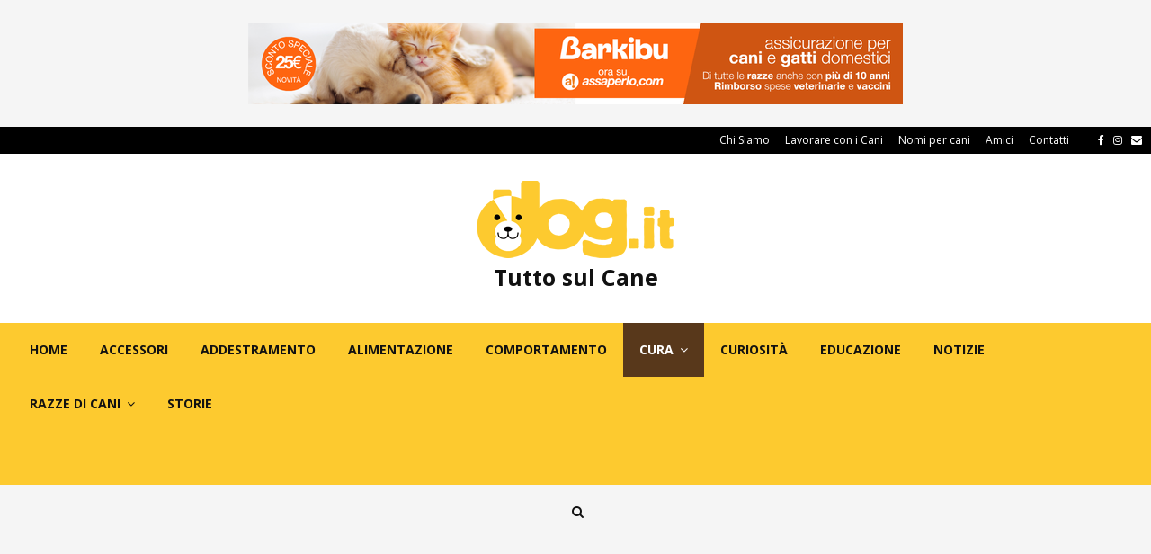

--- FILE ---
content_type: text/html; charset=UTF-8
request_url: https://www.dog.it/igiene-cane/page/2/
body_size: 28303
content:
<!DOCTYPE html>
<html lang="it-IT">
<head>
	<meta charset="UTF-8">
		<meta name="viewport" content="width=device-width, initial-scale=1">
		<link rel="profile" href="https://gmpg.org/xfn/11">
    <link rel="icon" type="image/vnd.icon" href="https://www.dog.it/wp-content/uploads/2025/09/cropped-favicon.png">
	<meta name='robots' content='index, follow, max-image-preview:large, max-snippet:-1, max-video-preview:-1' />

	<!-- This site is optimized with the Yoast SEO plugin v23.0 - https://yoast.com/wordpress/plugins/seo/ -->
	<title>Igiene del cane | Ecco come prendersi cura della pulizia e aspetto del cane</title>
	<meta name="description" content="Prendersi cura dell’igiene del proprio cane, guide e informazioni utili e pratiche sull&#039;igiene del cane, su come accudirlo e pulirlo." />
	<link rel="canonical" href="https://www.dog.it/igiene-cane/page/2/" />
	<link rel="prev" href="https://www.dog.it/igiene-cane/" />
	<link rel="next" href="https://www.dog.it/igiene-cane/page/3/" />
	<meta property="og:locale" content="it_IT" />
	<meta property="og:type" content="article" />
	<meta property="og:title" content="Igiene del cane | Ecco come prendersi cura della pulizia e aspetto del cane" />
	<meta property="og:description" content="Prendersi cura dell’igiene del proprio cane, guide e informazioni utili e pratiche sull&#039;igiene del cane, su come accudirlo e pulirlo." />
	<meta property="og:url" content="https://www.dog.it/igiene-cane/" />
	<meta property="og:site_name" content="Dog.it | Portale dedicato al mondo del cane e ai dog lovers" />
	<meta name="twitter:card" content="summary_large_image" />
	<script type="application/ld+json" class="yoast-schema-graph">{"@context":"https://schema.org","@graph":[{"@type":"CollectionPage","@id":"https://www.dog.it/igiene-cane/","url":"https://www.dog.it/igiene-cane/page/2/","name":"Igiene del cane | Ecco come prendersi cura della pulizia e aspetto del cane","isPartOf":{"@id":"https://www.dog.it/#website"},"primaryImageOfPage":{"@id":"https://www.dog.it/igiene-cane/page/2/#primaryimage"},"image":{"@id":"https://www.dog.it/igiene-cane/page/2/#primaryimage"},"thumbnailUrl":"https://www.dog.it/wp-content/uploads/2021/05/malassenzia-nel-cane.jpg","description":"Prendersi cura dell’igiene del proprio cane, guide e informazioni utili e pratiche sull'igiene del cane, su come accudirlo e pulirlo.","breadcrumb":{"@id":"https://www.dog.it/igiene-cane/page/2/#breadcrumb"},"inLanguage":"it-IT"},{"@type":"ImageObject","inLanguage":"it-IT","@id":"https://www.dog.it/igiene-cane/page/2/#primaryimage","url":"https://www.dog.it/wp-content/uploads/2021/05/malassenzia-nel-cane.jpg","contentUrl":"https://www.dog.it/wp-content/uploads/2021/05/malassenzia-nel-cane.jpg","width":1024,"height":684,"caption":"la malassezia nel cane prolifera nelle parti umide, come la pelle tra le dita delle zampe"},{"@type":"BreadcrumbList","@id":"https://www.dog.it/igiene-cane/page/2/#breadcrumb","itemListElement":[{"@type":"ListItem","position":1,"name":"Home","item":"https://www.dog.it/"},{"@type":"ListItem","position":2,"name":"Igiene"}]},{"@type":"WebSite","@id":"https://www.dog.it/#website","url":"https://www.dog.it/","name":"Dog.it | Portale dedicato al mondo del cane e ai dog lovers","description":"","publisher":{"@id":"https://www.dog.it/#organization"},"potentialAction":[{"@type":"SearchAction","target":{"@type":"EntryPoint","urlTemplate":"https://www.dog.it/?s={search_term_string}"},"query-input":"required name=search_term_string"}],"inLanguage":"it-IT"},{"@type":"Organization","@id":"https://www.dog.it/#organization","name":"ITLAB Srl","url":"https://www.dog.it/","logo":{"@type":"ImageObject","inLanguage":"it-IT","@id":"https://www.dog.it/#/schema/logo/image/","url":"https://www.dog.it/wp-content/uploads/2017/01/cropped-dog_logo_220.png","contentUrl":"https://www.dog.it/wp-content/uploads/2017/01/cropped-dog_logo_220.png","width":220,"height":86,"caption":"ITLAB Srl"},"image":{"@id":"https://www.dog.it/#/schema/logo/image/"},"sameAs":["https://www.facebook.com/www.dog.it/"]}]}</script>
	<!-- / Yoast SEO plugin. -->


<link rel='dns-prefetch' href='//maxcdn.bootstrapcdn.com' />
<link rel='dns-prefetch' href='//fonts.googleapis.com' />
<link rel="alternate" type="application/rss+xml" title="Dog.it | Portale dedicato al mondo del cane e ai dog lovers &raquo; Feed" href="https://www.dog.it/feed/" />
<link rel="alternate" type="application/rss+xml" title="Dog.it | Portale dedicato al mondo del cane e ai dog lovers &raquo; Feed dei commenti" href="https://www.dog.it/comments/feed/" />
<link rel="alternate" type="application/rss+xml" title="Dog.it | Portale dedicato al mondo del cane e ai dog lovers &raquo; Igiene Feed della categoria" href="https://www.dog.it/igiene-cane/feed/" />
<script type="text/javascript">
/* <![CDATA[ */
window._wpemojiSettings = {"baseUrl":"https:\/\/s.w.org\/images\/core\/emoji\/14.0.0\/72x72\/","ext":".png","svgUrl":"https:\/\/s.w.org\/images\/core\/emoji\/14.0.0\/svg\/","svgExt":".svg","source":{"concatemoji":"https:\/\/www.dog.it\/wp-includes\/js\/wp-emoji-release.min.js?ver=6.4.7"}};
/*! This file is auto-generated */
!function(i,n){var o,s,e;function c(e){try{var t={supportTests:e,timestamp:(new Date).valueOf()};sessionStorage.setItem(o,JSON.stringify(t))}catch(e){}}function p(e,t,n){e.clearRect(0,0,e.canvas.width,e.canvas.height),e.fillText(t,0,0);var t=new Uint32Array(e.getImageData(0,0,e.canvas.width,e.canvas.height).data),r=(e.clearRect(0,0,e.canvas.width,e.canvas.height),e.fillText(n,0,0),new Uint32Array(e.getImageData(0,0,e.canvas.width,e.canvas.height).data));return t.every(function(e,t){return e===r[t]})}function u(e,t,n){switch(t){case"flag":return n(e,"\ud83c\udff3\ufe0f\u200d\u26a7\ufe0f","\ud83c\udff3\ufe0f\u200b\u26a7\ufe0f")?!1:!n(e,"\ud83c\uddfa\ud83c\uddf3","\ud83c\uddfa\u200b\ud83c\uddf3")&&!n(e,"\ud83c\udff4\udb40\udc67\udb40\udc62\udb40\udc65\udb40\udc6e\udb40\udc67\udb40\udc7f","\ud83c\udff4\u200b\udb40\udc67\u200b\udb40\udc62\u200b\udb40\udc65\u200b\udb40\udc6e\u200b\udb40\udc67\u200b\udb40\udc7f");case"emoji":return!n(e,"\ud83e\udef1\ud83c\udffb\u200d\ud83e\udef2\ud83c\udfff","\ud83e\udef1\ud83c\udffb\u200b\ud83e\udef2\ud83c\udfff")}return!1}function f(e,t,n){var r="undefined"!=typeof WorkerGlobalScope&&self instanceof WorkerGlobalScope?new OffscreenCanvas(300,150):i.createElement("canvas"),a=r.getContext("2d",{willReadFrequently:!0}),o=(a.textBaseline="top",a.font="600 32px Arial",{});return e.forEach(function(e){o[e]=t(a,e,n)}),o}function t(e){var t=i.createElement("script");t.src=e,t.defer=!0,i.head.appendChild(t)}"undefined"!=typeof Promise&&(o="wpEmojiSettingsSupports",s=["flag","emoji"],n.supports={everything:!0,everythingExceptFlag:!0},e=new Promise(function(e){i.addEventListener("DOMContentLoaded",e,{once:!0})}),new Promise(function(t){var n=function(){try{var e=JSON.parse(sessionStorage.getItem(o));if("object"==typeof e&&"number"==typeof e.timestamp&&(new Date).valueOf()<e.timestamp+604800&&"object"==typeof e.supportTests)return e.supportTests}catch(e){}return null}();if(!n){if("undefined"!=typeof Worker&&"undefined"!=typeof OffscreenCanvas&&"undefined"!=typeof URL&&URL.createObjectURL&&"undefined"!=typeof Blob)try{var e="postMessage("+f.toString()+"("+[JSON.stringify(s),u.toString(),p.toString()].join(",")+"));",r=new Blob([e],{type:"text/javascript"}),a=new Worker(URL.createObjectURL(r),{name:"wpTestEmojiSupports"});return void(a.onmessage=function(e){c(n=e.data),a.terminate(),t(n)})}catch(e){}c(n=f(s,u,p))}t(n)}).then(function(e){for(var t in e)n.supports[t]=e[t],n.supports.everything=n.supports.everything&&n.supports[t],"flag"!==t&&(n.supports.everythingExceptFlag=n.supports.everythingExceptFlag&&n.supports[t]);n.supports.everythingExceptFlag=n.supports.everythingExceptFlag&&!n.supports.flag,n.DOMReady=!1,n.readyCallback=function(){n.DOMReady=!0}}).then(function(){return e}).then(function(){var e;n.supports.everything||(n.readyCallback(),(e=n.source||{}).concatemoji?t(e.concatemoji):e.wpemoji&&e.twemoji&&(t(e.twemoji),t(e.wpemoji)))}))}((window,document),window._wpemojiSettings);
/* ]]> */
</script>

<link rel='stylesheet' id='dashicons-css' href='https://www.dog.it/wp-includes/css/dashicons.min.css?ver=6.4.7' type='text/css' media='all' />
<link rel='stylesheet' id='post-views-counter-frontend-css' href='https://www.dog.it/wp-content/plugins/post-views-counter/css/frontend.min.css?ver=1.5.5' type='text/css' media='all' />
<link rel='stylesheet' id='sbi_styles-css' href='https://www.dog.it/wp-content/plugins/instagram-feed/css/sbi-styles.min.css?ver=6.9.1' type='text/css' media='all' />
<style id='wp-emoji-styles-inline-css' type='text/css'>

	img.wp-smiley, img.emoji {
		display: inline !important;
		border: none !important;
		box-shadow: none !important;
		height: 1em !important;
		width: 1em !important;
		margin: 0 0.07em !important;
		vertical-align: -0.1em !important;
		background: none !important;
		padding: 0 !important;
	}
</style>
<link rel='stylesheet' id='wp-block-library-css' href='https://www.dog.it/wp-includes/css/dist/block-library/style.min.css?ver=6.4.7' type='text/css' media='all' />
<style id='classic-theme-styles-inline-css' type='text/css'>
/*! This file is auto-generated */
.wp-block-button__link{color:#fff;background-color:#32373c;border-radius:9999px;box-shadow:none;text-decoration:none;padding:calc(.667em + 2px) calc(1.333em + 2px);font-size:1.125em}.wp-block-file__button{background:#32373c;color:#fff;text-decoration:none}
</style>
<style id='global-styles-inline-css' type='text/css'>
body{--wp--preset--color--black: #000000;--wp--preset--color--cyan-bluish-gray: #abb8c3;--wp--preset--color--white: #ffffff;--wp--preset--color--pale-pink: #f78da7;--wp--preset--color--vivid-red: #cf2e2e;--wp--preset--color--luminous-vivid-orange: #ff6900;--wp--preset--color--luminous-vivid-amber: #fcb900;--wp--preset--color--light-green-cyan: #7bdcb5;--wp--preset--color--vivid-green-cyan: #00d084;--wp--preset--color--pale-cyan-blue: #8ed1fc;--wp--preset--color--vivid-cyan-blue: #0693e3;--wp--preset--color--vivid-purple: #9b51e0;--wp--preset--gradient--vivid-cyan-blue-to-vivid-purple: linear-gradient(135deg,rgba(6,147,227,1) 0%,rgb(155,81,224) 100%);--wp--preset--gradient--light-green-cyan-to-vivid-green-cyan: linear-gradient(135deg,rgb(122,220,180) 0%,rgb(0,208,130) 100%);--wp--preset--gradient--luminous-vivid-amber-to-luminous-vivid-orange: linear-gradient(135deg,rgba(252,185,0,1) 0%,rgba(255,105,0,1) 100%);--wp--preset--gradient--luminous-vivid-orange-to-vivid-red: linear-gradient(135deg,rgba(255,105,0,1) 0%,rgb(207,46,46) 100%);--wp--preset--gradient--very-light-gray-to-cyan-bluish-gray: linear-gradient(135deg,rgb(238,238,238) 0%,rgb(169,184,195) 100%);--wp--preset--gradient--cool-to-warm-spectrum: linear-gradient(135deg,rgb(74,234,220) 0%,rgb(151,120,209) 20%,rgb(207,42,186) 40%,rgb(238,44,130) 60%,rgb(251,105,98) 80%,rgb(254,248,76) 100%);--wp--preset--gradient--blush-light-purple: linear-gradient(135deg,rgb(255,206,236) 0%,rgb(152,150,240) 100%);--wp--preset--gradient--blush-bordeaux: linear-gradient(135deg,rgb(254,205,165) 0%,rgb(254,45,45) 50%,rgb(107,0,62) 100%);--wp--preset--gradient--luminous-dusk: linear-gradient(135deg,rgb(255,203,112) 0%,rgb(199,81,192) 50%,rgb(65,88,208) 100%);--wp--preset--gradient--pale-ocean: linear-gradient(135deg,rgb(255,245,203) 0%,rgb(182,227,212) 50%,rgb(51,167,181) 100%);--wp--preset--gradient--electric-grass: linear-gradient(135deg,rgb(202,248,128) 0%,rgb(113,206,126) 100%);--wp--preset--gradient--midnight: linear-gradient(135deg,rgb(2,3,129) 0%,rgb(40,116,252) 100%);--wp--preset--font-size--small: 13px;--wp--preset--font-size--medium: 20px;--wp--preset--font-size--large: 36px;--wp--preset--font-size--x-large: 42px;--wp--preset--spacing--20: 0.44rem;--wp--preset--spacing--30: 0.67rem;--wp--preset--spacing--40: 1rem;--wp--preset--spacing--50: 1.5rem;--wp--preset--spacing--60: 2.25rem;--wp--preset--spacing--70: 3.38rem;--wp--preset--spacing--80: 5.06rem;--wp--preset--shadow--natural: 6px 6px 9px rgba(0, 0, 0, 0.2);--wp--preset--shadow--deep: 12px 12px 50px rgba(0, 0, 0, 0.4);--wp--preset--shadow--sharp: 6px 6px 0px rgba(0, 0, 0, 0.2);--wp--preset--shadow--outlined: 6px 6px 0px -3px rgba(255, 255, 255, 1), 6px 6px rgba(0, 0, 0, 1);--wp--preset--shadow--crisp: 6px 6px 0px rgba(0, 0, 0, 1);}:where(.is-layout-flex){gap: 0.5em;}:where(.is-layout-grid){gap: 0.5em;}body .is-layout-flow > .alignleft{float: left;margin-inline-start: 0;margin-inline-end: 2em;}body .is-layout-flow > .alignright{float: right;margin-inline-start: 2em;margin-inline-end: 0;}body .is-layout-flow > .aligncenter{margin-left: auto !important;margin-right: auto !important;}body .is-layout-constrained > .alignleft{float: left;margin-inline-start: 0;margin-inline-end: 2em;}body .is-layout-constrained > .alignright{float: right;margin-inline-start: 2em;margin-inline-end: 0;}body .is-layout-constrained > .aligncenter{margin-left: auto !important;margin-right: auto !important;}body .is-layout-constrained > :where(:not(.alignleft):not(.alignright):not(.alignfull)){max-width: var(--wp--style--global--content-size);margin-left: auto !important;margin-right: auto !important;}body .is-layout-constrained > .alignwide{max-width: var(--wp--style--global--wide-size);}body .is-layout-flex{display: flex;}body .is-layout-flex{flex-wrap: wrap;align-items: center;}body .is-layout-flex > *{margin: 0;}body .is-layout-grid{display: grid;}body .is-layout-grid > *{margin: 0;}:where(.wp-block-columns.is-layout-flex){gap: 2em;}:where(.wp-block-columns.is-layout-grid){gap: 2em;}:where(.wp-block-post-template.is-layout-flex){gap: 1.25em;}:where(.wp-block-post-template.is-layout-grid){gap: 1.25em;}.has-black-color{color: var(--wp--preset--color--black) !important;}.has-cyan-bluish-gray-color{color: var(--wp--preset--color--cyan-bluish-gray) !important;}.has-white-color{color: var(--wp--preset--color--white) !important;}.has-pale-pink-color{color: var(--wp--preset--color--pale-pink) !important;}.has-vivid-red-color{color: var(--wp--preset--color--vivid-red) !important;}.has-luminous-vivid-orange-color{color: var(--wp--preset--color--luminous-vivid-orange) !important;}.has-luminous-vivid-amber-color{color: var(--wp--preset--color--luminous-vivid-amber) !important;}.has-light-green-cyan-color{color: var(--wp--preset--color--light-green-cyan) !important;}.has-vivid-green-cyan-color{color: var(--wp--preset--color--vivid-green-cyan) !important;}.has-pale-cyan-blue-color{color: var(--wp--preset--color--pale-cyan-blue) !important;}.has-vivid-cyan-blue-color{color: var(--wp--preset--color--vivid-cyan-blue) !important;}.has-vivid-purple-color{color: var(--wp--preset--color--vivid-purple) !important;}.has-black-background-color{background-color: var(--wp--preset--color--black) !important;}.has-cyan-bluish-gray-background-color{background-color: var(--wp--preset--color--cyan-bluish-gray) !important;}.has-white-background-color{background-color: var(--wp--preset--color--white) !important;}.has-pale-pink-background-color{background-color: var(--wp--preset--color--pale-pink) !important;}.has-vivid-red-background-color{background-color: var(--wp--preset--color--vivid-red) !important;}.has-luminous-vivid-orange-background-color{background-color: var(--wp--preset--color--luminous-vivid-orange) !important;}.has-luminous-vivid-amber-background-color{background-color: var(--wp--preset--color--luminous-vivid-amber) !important;}.has-light-green-cyan-background-color{background-color: var(--wp--preset--color--light-green-cyan) !important;}.has-vivid-green-cyan-background-color{background-color: var(--wp--preset--color--vivid-green-cyan) !important;}.has-pale-cyan-blue-background-color{background-color: var(--wp--preset--color--pale-cyan-blue) !important;}.has-vivid-cyan-blue-background-color{background-color: var(--wp--preset--color--vivid-cyan-blue) !important;}.has-vivid-purple-background-color{background-color: var(--wp--preset--color--vivid-purple) !important;}.has-black-border-color{border-color: var(--wp--preset--color--black) !important;}.has-cyan-bluish-gray-border-color{border-color: var(--wp--preset--color--cyan-bluish-gray) !important;}.has-white-border-color{border-color: var(--wp--preset--color--white) !important;}.has-pale-pink-border-color{border-color: var(--wp--preset--color--pale-pink) !important;}.has-vivid-red-border-color{border-color: var(--wp--preset--color--vivid-red) !important;}.has-luminous-vivid-orange-border-color{border-color: var(--wp--preset--color--luminous-vivid-orange) !important;}.has-luminous-vivid-amber-border-color{border-color: var(--wp--preset--color--luminous-vivid-amber) !important;}.has-light-green-cyan-border-color{border-color: var(--wp--preset--color--light-green-cyan) !important;}.has-vivid-green-cyan-border-color{border-color: var(--wp--preset--color--vivid-green-cyan) !important;}.has-pale-cyan-blue-border-color{border-color: var(--wp--preset--color--pale-cyan-blue) !important;}.has-vivid-cyan-blue-border-color{border-color: var(--wp--preset--color--vivid-cyan-blue) !important;}.has-vivid-purple-border-color{border-color: var(--wp--preset--color--vivid-purple) !important;}.has-vivid-cyan-blue-to-vivid-purple-gradient-background{background: var(--wp--preset--gradient--vivid-cyan-blue-to-vivid-purple) !important;}.has-light-green-cyan-to-vivid-green-cyan-gradient-background{background: var(--wp--preset--gradient--light-green-cyan-to-vivid-green-cyan) !important;}.has-luminous-vivid-amber-to-luminous-vivid-orange-gradient-background{background: var(--wp--preset--gradient--luminous-vivid-amber-to-luminous-vivid-orange) !important;}.has-luminous-vivid-orange-to-vivid-red-gradient-background{background: var(--wp--preset--gradient--luminous-vivid-orange-to-vivid-red) !important;}.has-very-light-gray-to-cyan-bluish-gray-gradient-background{background: var(--wp--preset--gradient--very-light-gray-to-cyan-bluish-gray) !important;}.has-cool-to-warm-spectrum-gradient-background{background: var(--wp--preset--gradient--cool-to-warm-spectrum) !important;}.has-blush-light-purple-gradient-background{background: var(--wp--preset--gradient--blush-light-purple) !important;}.has-blush-bordeaux-gradient-background{background: var(--wp--preset--gradient--blush-bordeaux) !important;}.has-luminous-dusk-gradient-background{background: var(--wp--preset--gradient--luminous-dusk) !important;}.has-pale-ocean-gradient-background{background: var(--wp--preset--gradient--pale-ocean) !important;}.has-electric-grass-gradient-background{background: var(--wp--preset--gradient--electric-grass) !important;}.has-midnight-gradient-background{background: var(--wp--preset--gradient--midnight) !important;}.has-small-font-size{font-size: var(--wp--preset--font-size--small) !important;}.has-medium-font-size{font-size: var(--wp--preset--font-size--medium) !important;}.has-large-font-size{font-size: var(--wp--preset--font-size--large) !important;}.has-x-large-font-size{font-size: var(--wp--preset--font-size--x-large) !important;}
.wp-block-navigation a:where(:not(.wp-element-button)){color: inherit;}
:where(.wp-block-post-template.is-layout-flex){gap: 1.25em;}:where(.wp-block-post-template.is-layout-grid){gap: 1.25em;}
:where(.wp-block-columns.is-layout-flex){gap: 2em;}:where(.wp-block-columns.is-layout-grid){gap: 2em;}
.wp-block-pullquote{font-size: 1.5em;line-height: 1.6;}
</style>
<link rel='stylesheet' id='pencisc-css' href='https://www.dog.it/wp-content/plugins/penci-framework/assets/css/single-shortcode.css?ver=6.4.7' type='text/css' media='all' />
<link rel='stylesheet' id='toc-screen-css' href='https://www.dog.it/wp-content/plugins/table-of-contents-plus/screen.min.css?ver=2309' type='text/css' media='all' />
<link rel='stylesheet' id='cff-css' href='https://www.dog.it/wp-content/plugins/custom-facebook-feed/assets/css/cff-style.min.css?ver=4.3.2' type='text/css' media='all' />
<link rel='stylesheet' id='sb-font-awesome-css' href='https://maxcdn.bootstrapcdn.com/font-awesome/4.7.0/css/font-awesome.min.css?ver=6.4.7' type='text/css' media='all' />
<link rel='stylesheet' id='mc4wp-form-themes-css' href='https://www.dog.it/wp-content/plugins/mailchimp-for-wp/assets/css/form-themes.css?ver=4.10.6' type='text/css' media='all' />
<link rel='stylesheet' id='penci-font-awesome-css' href='https://www.dog.it/wp-content/themes/pennews/css/font-awesome.min.css?ver=6.2.1' type='text/css' media='all' />
<link rel='stylesheet' id='penci-fonts-css' href='//fonts.googleapis.com/css?family=Roboto%3A300%2C300italic%2C400%2C400italic%2C500%2C500italic%2C700%2C700italic%2C800%2C800italic%7CMukta+Vaani%3A300%2C300italic%2C400%2C400italic%2C500%2C500italic%2C700%2C700italic%2C800%2C800italic%7COswald%3A300%2C300italic%2C400%2C400italic%2C500%2C500italic%2C700%2C700italic%2C800%2C800italic%7CTeko%3A300%2C300italic%2C400%2C400italic%2C500%2C500italic%2C700%2C700italic%2C800%2C800italic%7COpen+Sans%3A300%2C300italic%2C400%2C400italic%2C500%2C500italic%2C700%2C700italic%2C800%2C800italic%3A300%2C300italic%2C400%2C400italic%2C500%2C500italic%2C700%2C700italic%2C800%2C800italic%26subset%3Dcyrillic%2Ccyrillic-ext%2Cgreek%2Cgreek-ext%2Clatin-ext' type='text/css' media='all' />
<link rel='stylesheet' id='penci-style-css' href='https://www.dog.it/wp-content/themes/pennews/style.css?ver=6.2.1' type='text/css' media='all' />
<style id='penci-style-inline-css' type='text/css'>
.penci-block-vc.style-title-13:not(.footer-widget).style-title-center .penci-block-heading {border-right: 10px solid transparent; border-left: 10px solid transparent; }.site-branding h1, .site-branding h2 {margin: 0;}.penci-schema-markup { display: none !important; }.penci-entry-media .twitter-video { max-width: none !important; margin: 0 !important; }.penci-entry-media .fb-video { margin-bottom: 0; }.penci-entry-media .post-format-meta > iframe { vertical-align: top; }.penci-single-style-6 .penci-entry-media-top.penci-video-format-dailymotion:after, .penci-single-style-6 .penci-entry-media-top.penci-video-format-facebook:after, .penci-single-style-6 .penci-entry-media-top.penci-video-format-vimeo:after, .penci-single-style-6 .penci-entry-media-top.penci-video-format-twitter:after, .penci-single-style-7 .penci-entry-media-top.penci-video-format-dailymotion:after, .penci-single-style-7 .penci-entry-media-top.penci-video-format-facebook:after, .penci-single-style-7 .penci-entry-media-top.penci-video-format-vimeo:after, .penci-single-style-7 .penci-entry-media-top.penci-video-format-twitter:after { content: none; } .penci-single-style-5 .penci-entry-media.penci-video-format-dailymotion:after, .penci-single-style-5 .penci-entry-media.penci-video-format-facebook:after, .penci-single-style-5 .penci-entry-media.penci-video-format-vimeo:after, .penci-single-style-5 .penci-entry-media.penci-video-format-twitter:after { content: none; }@media screen and (max-width: 960px) { .penci-insta-thumb ul.thumbnails.penci_col_5 li, .penci-insta-thumb ul.thumbnails.penci_col_6 li { width: 33.33% !important; } .penci-insta-thumb ul.thumbnails.penci_col_7 li, .penci-insta-thumb ul.thumbnails.penci_col_8 li, .penci-insta-thumb ul.thumbnails.penci_col_9 li, .penci-insta-thumb ul.thumbnails.penci_col_10 li { width: 25% !important; } }.site-header.header--s12 .penci-menu-toggle-wapper,.site-header.header--s12 .header__social-search { flex: 1; }.site-header.header--s5 .site-branding {  padding-right: 0;margin-right: 40px; }.penci-block_37 .penci_post-meta { padding-top: 8px; }.penci-block_37 .penci-post-excerpt + .penci_post-meta { padding-top: 0; }.penci-hide-text-votes { display: none; }.penci-usewr-review {  border-top: 1px solid #ececec; }.penci-review-score {top: 5px; position: relative; }.penci-social-counter.penci-social-counter--style-3 .penci-social__empty a, .penci-social-counter.penci-social-counter--style-4 .penci-social__empty a, .penci-social-counter.penci-social-counter--style-5 .penci-social__empty a, .penci-social-counter.penci-social-counter--style-6 .penci-social__empty a { display: flex; justify-content: center; align-items: center; }.penci-block-error { padding: 0 20px 20px; }@media screen and (min-width: 1240px){ .penci_dis_padding_bw .penci-content-main.penci-col-4:nth-child(3n+2) { padding-right: 15px; padding-left: 15px; }}.bos_searchbox_widget_class.penci-vc-column-1 #flexi_searchbox #b_searchboxInc .b_submitButton_wrapper{ padding-top: 10px; padding-bottom: 10px; }.mfp-image-holder .mfp-close, .mfp-iframe-holder .mfp-close { background: transparent; border-color: transparent; }h1, h2, h3, h4, h5, h6,.error404 .page-title,
		.error404 .penci-block-vc .penci-block__title, .footer__bottom.style-2 .block-title {font-family: 'Roboto', sans-serif}h1, h2, h3, h4, h5, h6,.error404 .page-title,
		 .error404 .penci-block-vc .penci-block__title, .product_list_widget .product-title, .footer__bottom.style-2 .block-title {font-weight: 500}body, button, input, select, textarea,.woocommerce ul.products li.product .button,#site-navigation .penci-megamenu .penci-mega-thumbnail .mega-cat-name{font-family: 'Open Sans', sans-serif}.single .entry-content,.page .entry-content{ font-size:18px; }.site-content,.penci-page-style-1 .site-content, 
		.page-template-full-width.penci-block-pagination .site-content,
		.penci-page-style-2 .site-content, .penci-single-style-1 .site-content, 
		.penci-single-style-2 .site-content,.penci-page-style-3 .site-content,
		.penci-single-style-3 .site-content{ margin-top:40px; }.penci-topbar .topbar__social-media a{ font-size: 12px; }.penci-topbar a:hover , .penci-topbar ul li a:hover{ color:#2196f3 ; }.topbar__social-media a:hover{ color:#2196f3 ; }.penci-topbar ul.menu li ul.sub-menu li a:hover{ color:#2196f3 ; }.penci-topbar .topbar__trending .headline-title{ background-color:#2196f3 ; }.site-description{ font-size: 25px; }.main-navigation a,.mobile-sidebar .primary-menu-mobile li a, .penci-menu-hbg .primary-menu-mobile li a{ font-family: 'Open Sans', sans-serif; }.main-navigation a,.mobile-sidebar .primary-menu-mobile li a, .penci-menu-hbg .primary-menu-mobile li a{ font-weight: 700; }.main-navigation > ul:not(.children) > li > a{ font-size: 14px; }.main-navigation ul ul a{ font-size: 15px; }#site-navigation .penci-megamenu .penci-mega-child-categories a{ font-size: 13px; }.penci-menu-hbg-widgets .menu-hbg-title { font-family:'Open Sans', sans-serif }
		.woocommerce div.product .related > h2,.woocommerce div.product .upsells > h2,
		.post-title-box .post-box-title,.site-content #respond h3,.site-content .widget-title,
		.site-content .widgettitle,
		body.page-template-full-width.page-paged-2 .site-content .widget.penci-block-vc .penci-block__title,
		body:not( .page-template-full-width ) .site-content .widget.penci-block-vc .penci-block__title{ font-size:14px !important;font-weight:700 !important;font-family:'Open Sans', sans-serif !important; }#footer__sidebars.footer__sidebars{padding-top: 50px;}.site-footer .penci-block-vc .penci-block__title{ font-size:14px;font-weight:700;font-family:'Open Sans', sans-serif; }.site-footer .penci-block-vc .penci-block-heading{ border-bottom-width: 2px; }.site-footer .penci-footer-text-wrap { font-size:14px;}.penci-popup-login-register .penci-login-container a:hover{ color:#2196f3 ; }.penci-popup-login-register .penci-login-container .penci-login input[type="submit"]{ background-color:#2196f3 ; }.penci_dis_padding_bw .penci-block-vc.style-title-11:not(.footer-widget) .penci-block__title a,
		.penci_dis_padding_bw .penci-block-vc.style-title-11:not(.footer-widget) .penci-block__title span, 
		.penci_dis_padding_bw .penci-block-vc.style-title-11:not(.footer-widget) .penci-subcat-filter, 
		.penci_dis_padding_bw .penci-block-vc.style-title-11:not(.footer-widget) .penci-slider-nav{ background-color:#f5f5f5; }.buy-button{ background-color:#99906f !important; }.penci-menuhbg-toggle:hover .lines-button:after,.penci-menuhbg-toggle:hover .penci-lines:before,.penci-menuhbg-toggle:hover .penci-lines:after.penci-login-container a,.penci_list_shortcode li:before,.footer__sidebars .penci-block-vc .penci__post-title a:hover,.penci-viewall-results a:hover,.post-entry .penci-portfolio-filter ul li.active a, .penci-portfolio-filter ul li.active a,.penci-ajax-search-results-wrapper .penci__post-title a:hover{ color: #99906f; }.penci-tweets-widget-content .icon-tweets,.penci-tweets-widget-content .tweet-intents a,.penci-tweets-widget-content .tweet-intents span:after,.woocommerce .star-rating span,.woocommerce .comment-form p.stars a:hover,.woocommerce div.product .woocommerce-tabs ul.tabs li a:hover,.penci-subcat-list .flexMenu-viewMore:hover a, .penci-subcat-list .flexMenu-viewMore:focus a,.penci-subcat-list .flexMenu-viewMore .flexMenu-popup .penci-subcat-item a:hover,.penci-owl-carousel-style .owl-dot.active span, .penci-owl-carousel-style .owl-dot:hover span,.penci-owl-carousel-slider .owl-dot.active span,.penci-owl-carousel-slider .owl-dot:hover span{ color: #99906f; }.penci-owl-carousel-slider .owl-dot.active span,.penci-owl-carousel-slider .owl-dot:hover span{ background-color: #99906f; }blockquote, q,.penci-post-pagination a:hover,a:hover,.penci-entry-meta a:hover,.penci-portfolio-below_img .inner-item-portfolio .portfolio-desc a:hover h3,.main-navigation.penci_disable_padding_menu > ul:not(.children) > li:hover > a,.main-navigation.penci_disable_padding_menu > ul:not(.children) > li:active > a,.main-navigation.penci_disable_padding_menu > ul:not(.children) > li.current-menu-item > a,.main-navigation.penci_disable_padding_menu > ul:not(.children) > li.current-menu-ancestor > a,.main-navigation.penci_disable_padding_menu > ul:not(.children) > li.current-category-ancestor > a,.site-header.header--s11 .main-navigation.penci_enable_line_menu .menu > li:hover > a,.site-header.header--s11 .main-navigation.penci_enable_line_menu .menu > li:active > a,.site-header.header--s11 .main-navigation.penci_enable_line_menu .menu > li.current-menu-item > a,.main-navigation.penci_disable_padding_menu ul.menu > li > a:hover,.main-navigation ul li:hover > a,.main-navigation ul li:active > a,.main-navigation li.current-menu-item > a,#site-navigation .penci-megamenu .penci-mega-child-categories a.cat-active,#site-navigation .penci-megamenu .penci-content-megamenu .penci-mega-latest-posts .penci-mega-post a:not(.mega-cat-name):hover,.penci-post-pagination h5 a:hover{ color: #99906f; }.penci-menu-hbg .primary-menu-mobile li a:hover,.penci-menu-hbg .primary-menu-mobile li.toggled-on > a,.penci-menu-hbg .primary-menu-mobile li.toggled-on > .dropdown-toggle,.penci-menu-hbg .primary-menu-mobile li.current-menu-item > a,.penci-menu-hbg .primary-menu-mobile li.current-menu-item > .dropdown-toggle,.mobile-sidebar .primary-menu-mobile li a:hover,.mobile-sidebar .primary-menu-mobile li.toggled-on-first > a,.mobile-sidebar .primary-menu-mobile li.toggled-on > a,.mobile-sidebar .primary-menu-mobile li.toggled-on > .dropdown-toggle,.mobile-sidebar .primary-menu-mobile li.current-menu-item > a,.mobile-sidebar .primary-menu-mobile li.current-menu-item > .dropdown-toggle,.mobile-sidebar #sidebar-nav-logo a,.mobile-sidebar #sidebar-nav-logo a:hover.mobile-sidebar #sidebar-nav-logo:before,.penci-recipe-heading a.penci-recipe-print,.widget a:hover,.widget.widget_recent_entries li a:hover, .widget.widget_recent_comments li a:hover, .widget.widget_meta li a:hover,.penci-topbar a:hover,.penci-topbar ul li:hover,.penci-topbar ul li a:hover,.penci-topbar ul.menu li ul.sub-menu li a:hover,.site-branding a, .site-branding .site-title{ color: #99906f; }.penci-viewall-results a:hover,.penci-ajax-search-results-wrapper .penci__post-title a:hover,.header__search_dis_bg .search-click:hover,.header__social-media a:hover,.penci-login-container .link-bottom a,.error404 .page-content a,.penci-no-results .search-form .search-submit:hover,.error404 .page-content .search-form .search-submit:hover,.penci_breadcrumbs a:hover, .penci_breadcrumbs a:hover span,.penci-archive .entry-meta a:hover,.penci-caption-above-img .wp-caption a:hover,.penci-author-content .author-social:hover,.entry-content a,.comment-content a,.penci-page-style-5 .penci-active-thumb .penci-entry-meta a:hover,.penci-single-style-5 .penci-active-thumb .penci-entry-meta a:hover{ color: #99906f; }blockquote.style-2:before,blockquote.style-2 cite, blockquote.style-2 .author,blockquote.style-3 cite, blockquote.style-3 .author,.woocommerce ul.products li.product .price,.woocommerce ul.products li.product .price ins,.woocommerce div.product p.price ins,.woocommerce div.product span.price ins, .woocommerce div.product p.price, .woocommerce div.product span.price,.woocommerce div.product .entry-summary div[itemprop="description"] blockquote:before, .woocommerce div.product .woocommerce-tabs #tab-description blockquote:before,.woocommerce-product-details__short-description blockquote:before,.woocommerce div.product .entry-summary div[itemprop="description"] blockquote cite, .woocommerce div.product .entry-summary div[itemprop="description"] blockquote .author,.woocommerce div.product .woocommerce-tabs #tab-description blockquote cite, .woocommerce div.product .woocommerce-tabs #tab-description blockquote .author,.woocommerce div.product .product_meta > span a:hover,.woocommerce div.product .woocommerce-tabs ul.tabs li.active{ color: #99906f; }.woocommerce #respond input#submit.alt.disabled:hover,.woocommerce #respond input#submit.alt:disabled:hover,.woocommerce #respond input#submit.alt:disabled[disabled]:hover,.woocommerce a.button.alt.disabled,.woocommerce a.button.alt.disabled:hover,.woocommerce a.button.alt:disabled,.woocommerce a.button.alt:disabled:hover,.woocommerce a.button.alt:disabled[disabled],.woocommerce a.button.alt:disabled[disabled]:hover,.woocommerce button.button.alt.disabled,.woocommerce button.button.alt.disabled:hover,.woocommerce button.button.alt:disabled,.woocommerce button.button.alt:disabled:hover,.woocommerce button.button.alt:disabled[disabled],.woocommerce button.button.alt:disabled[disabled]:hover,.woocommerce input.button.alt.disabled,.woocommerce input.button.alt.disabled:hover,.woocommerce input.button.alt:disabled,.woocommerce input.button.alt:disabled:hover,.woocommerce input.button.alt:disabled[disabled],.woocommerce input.button.alt:disabled[disabled]:hover{ background-color: #99906f; }.woocommerce ul.cart_list li .amount, .woocommerce ul.product_list_widget li .amount,.woocommerce table.shop_table td.product-name a:hover,.woocommerce-cart .cart-collaterals .cart_totals table td .amount,.woocommerce .woocommerce-info:before,.woocommerce form.checkout table.shop_table .order-total .amount,.post-entry .penci-portfolio-filter ul li a:hover,.post-entry .penci-portfolio-filter ul li.active a,.penci-portfolio-filter ul li a:hover,.penci-portfolio-filter ul li.active a,#bbpress-forums li.bbp-body ul.forum li.bbp-forum-info a:hover,#bbpress-forums li.bbp-body ul.topic li.bbp-topic-title a:hover,#bbpress-forums li.bbp-body ul.forum li.bbp-forum-info .bbp-forum-content a,#bbpress-forums li.bbp-body ul.topic p.bbp-topic-meta a,#bbpress-forums .bbp-breadcrumb a:hover, #bbpress-forums .bbp-breadcrumb .bbp-breadcrumb-current:hover,#bbpress-forums .bbp-forum-freshness a:hover,#bbpress-forums .bbp-topic-freshness a:hover{ color: #99906f; }.footer__bottom a,.footer__logo a, .footer__logo a:hover,.site-info a,.site-info a:hover,.sub-footer-menu li a:hover,.footer__sidebars a:hover,.penci-block-vc .social-buttons a:hover,.penci-inline-related-posts .penci_post-meta a:hover,.penci__general-meta .penci_post-meta a:hover,.penci-block_video.style-1 .penci_post-meta a:hover,.penci-block_video.style-7 .penci_post-meta a:hover,.penci-block-vc .penci-block__title a:hover,.penci-block-vc.style-title-2 .penci-block__title a:hover,.penci-block-vc.style-title-2:not(.footer-widget) .penci-block__title a:hover,.penci-block-vc.style-title-4 .penci-block__title a:hover,.penci-block-vc.style-title-4:not(.footer-widget) .penci-block__title a:hover,.penci-block-vc .penci-subcat-filter .penci-subcat-item a.active, .penci-block-vc .penci-subcat-filter .penci-subcat-item a:hover ,.penci-block_1 .penci_post-meta a:hover,.penci-inline-related-posts.penci-irp-type-grid .penci__post-title:hover{ color: #99906f; }.penci-block_10 .penci-posted-on a,.penci-block_10 .penci-block__title a:hover,.penci-block_10 .penci__post-title a:hover,.penci-block_26 .block26_first_item .penci__post-title:hover,.penci-block_30 .penci_post-meta a:hover,.penci-block_33 .block33_big_item .penci_post-meta a:hover,.penci-block_36 .penci-chart-text,.penci-block_video.style-1 .block_video_first_item.penci-title-ab-img .penci_post_content a:hover,.penci-block_video.style-1 .block_video_first_item.penci-title-ab-img .penci_post-meta a:hover,.penci-block_video.style-6 .penci__post-title:hover,.penci-block_video.style-7 .penci__post-title:hover,.penci-owl-featured-area.style-12 .penci-small_items h3 a:hover,.penci-owl-featured-area.style-12 .penci-small_items .penci-slider__meta a:hover ,.penci-owl-featured-area.style-12 .penci-small_items .owl-item.current h3 a,.penci-owl-featured-area.style-13 .penci-small_items h3 a:hover,.penci-owl-featured-area.style-13 .penci-small_items .penci-slider__meta a:hover,.penci-owl-featured-area.style-13 .penci-small_items .owl-item.current h3 a,.penci-owl-featured-area.style-14 .penci-small_items h3 a:hover,.penci-owl-featured-area.style-14 .penci-small_items .penci-slider__meta a:hover ,.penci-owl-featured-area.style-14 .penci-small_items .owl-item.current h3 a,.penci-owl-featured-area.style-17 h3 a:hover,.penci-owl-featured-area.style-17 .penci-slider__meta a:hover,.penci-fslider28-wrapper.penci-block-vc .penci-slider-nav a:hover,.penci-videos-playlist .penci-video-nav .penci-video-playlist-item .penci-video-play-icon,.penci-videos-playlist .penci-video-nav .penci-video-playlist-item.is-playing { color: #99906f; }.penci-block_video.style-7 .penci_post-meta a:hover,.penci-ajax-more.disable_bg_load_more .penci-ajax-more-button:hover, .penci-ajax-more.disable_bg_load_more .penci-block-ajax-more-button:hover{ color: #99906f; }.site-main #buddypress input[type=submit]:hover,.site-main #buddypress div.generic-button a:hover,.site-main #buddypress .comment-reply-link:hover,.site-main #buddypress a.button:hover,.site-main #buddypress a.button:focus,.site-main #buddypress ul.button-nav li a:hover,.site-main #buddypress ul.button-nav li.current a,.site-main #buddypress .dir-search input[type=submit]:hover, .site-main #buddypress .groups-members-search input[type=submit]:hover,.site-main #buddypress div.item-list-tabs ul li.selected a,.site-main #buddypress div.item-list-tabs ul li.current a,.site-main #buddypress div.item-list-tabs ul li a:hover{ border-color: #99906f;background-color: #99906f; }.site-main #buddypress table.notifications thead tr, .site-main #buddypress table.notifications-settings thead tr,.site-main #buddypress table.profile-settings thead tr, .site-main #buddypress table.profile-fields thead tr,.site-main #buddypress table.profile-settings thead tr, .site-main #buddypress table.profile-fields thead tr,.site-main #buddypress table.wp-profile-fields thead tr, .site-main #buddypress table.messages-notices thead tr,.site-main #buddypress table.forum thead tr{ border-color: #99906f;background-color: #99906f; }.site-main .bbp-pagination-links a:hover, .site-main .bbp-pagination-links span.current,#buddypress div.item-list-tabs:not(#subnav) ul li.selected a, #buddypress div.item-list-tabs:not(#subnav) ul li.current a, #buddypress div.item-list-tabs:not(#subnav) ul li a:hover,#buddypress ul.item-list li div.item-title a, #buddypress ul.item-list li h4 a,div.bbp-template-notice a,#bbpress-forums li.bbp-body ul.topic li.bbp-topic-title a,#bbpress-forums li.bbp-body .bbp-forums-list li,.site-main #buddypress .activity-header a:first-child, #buddypress .comment-meta a:first-child, #buddypress .acomment-meta a:first-child{ color: #99906f !important; }.single-tribe_events .tribe-events-schedule .tribe-events-cost{ color: #99906f; }.tribe-events-list .tribe-events-loop .tribe-event-featured,#tribe-events .tribe-events-button,#tribe-events .tribe-events-button:hover,#tribe_events_filters_wrapper input[type=submit],.tribe-events-button, .tribe-events-button.tribe-active:hover,.tribe-events-button.tribe-inactive,.tribe-events-button:hover,.tribe-events-calendar td.tribe-events-present div[id*=tribe-events-daynum-],.tribe-events-calendar td.tribe-events-present div[id*=tribe-events-daynum-]>a,#tribe-bar-form .tribe-bar-submit input[type=submit]:hover{ background-color: #99906f; }.woocommerce span.onsale,.show-search:after,select option:focus,.woocommerce .widget_shopping_cart p.buttons a:hover, .woocommerce.widget_shopping_cart p.buttons a:hover, .woocommerce .widget_price_filter .price_slider_amount .button:hover, .woocommerce div.product form.cart .button:hover,.woocommerce .widget_price_filter .ui-slider .ui-slider-handle,.penci-block-vc.style-title-2:not(.footer-widget) .penci-block__title a, .penci-block-vc.style-title-2:not(.footer-widget) .penci-block__title span,.penci-block-vc.style-title-3:not(.footer-widget) .penci-block-heading:after,.penci-block-vc.style-title-4:not(.footer-widget) .penci-block__title a, .penci-block-vc.style-title-4:not(.footer-widget) .penci-block__title span,.penci-archive .penci-archive__content .penci-cat-links a:hover,.mCSB_scrollTools .mCSB_dragger .mCSB_dragger_bar,.penci-block-vc .penci-cat-name:hover,#buddypress .activity-list li.load-more, #buddypress .activity-list li.load-newest,#buddypress .activity-list li.load-more:hover, #buddypress .activity-list li.load-newest:hover,.site-main #buddypress button:hover, .site-main #buddypress a.button:hover, .site-main #buddypress input[type=button]:hover, .site-main #buddypress input[type=reset]:hover{ background-color: #99906f; }.penci-block-vc.style-title-grid:not(.footer-widget) .penci-block__title span, .penci-block-vc.style-title-grid:not(.footer-widget) .penci-block__title a,.penci-block-vc .penci_post_thumb:hover .penci-cat-name,.mCSB_scrollTools .mCSB_dragger:active .mCSB_dragger_bar,.mCSB_scrollTools .mCSB_dragger.mCSB_dragger_onDrag .mCSB_dragger_bar,.main-navigation > ul:not(.children) > li:hover > a,.main-navigation > ul:not(.children) > li:active > a,.main-navigation > ul:not(.children) > li.current-menu-item > a,.main-navigation.penci_enable_line_menu > ul:not(.children) > li > a:before,.main-navigation a:hover,#site-navigation .penci-megamenu .penci-mega-thumbnail .mega-cat-name:hover,#site-navigation .penci-megamenu .penci-mega-thumbnail:hover .mega-cat-name,.penci-review-process span,.penci-review-score-total,.topbar__trending .headline-title,.header__search:not(.header__search_dis_bg) .search-click,.cart-icon span.items-number{ background-color: #99906f; }.main-navigation > ul:not(.children) > li.highlight-button > a{ background-color: #99906f; }.main-navigation > ul:not(.children) > li.highlight-button:hover > a,.main-navigation > ul:not(.children) > li.highlight-button:active > a,.main-navigation > ul:not(.children) > li.highlight-button.current-category-ancestor > a,.main-navigation > ul:not(.children) > li.highlight-button.current-menu-ancestor > a,.main-navigation > ul:not(.children) > li.highlight-button.current-menu-item > a{ border-color: #99906f; }.login__form .login__form__login-submit input:hover,.penci-login-container .penci-login input[type="submit"]:hover,.penci-archive .penci-entry-categories a:hover,.single .penci-cat-links a:hover,.page .penci-cat-links a:hover,.woocommerce #respond input#submit:hover, .woocommerce a.button:hover, .woocommerce button.button:hover, .woocommerce input.button:hover,.woocommerce div.product .entry-summary div[itemprop="description"]:before,.woocommerce div.product .entry-summary div[itemprop="description"] blockquote .author span:after, .woocommerce div.product .woocommerce-tabs #tab-description blockquote .author span:after,.woocommerce-product-details__short-description blockquote .author span:after,.woocommerce #respond input#submit.alt:hover, .woocommerce a.button.alt:hover, .woocommerce button.button.alt:hover, .woocommerce input.button.alt:hover,#scroll-to-top:hover,#respond #submit:hover,.wpcf7 input[type="submit"]:hover,.widget_wysija input[type="submit"]:hover{ background-color: #99906f; }.penci-block_video .penci-close-video:hover,.penci-block_5 .penci_post_thumb:hover .penci-cat-name,.penci-block_25 .penci_post_thumb:hover .penci-cat-name,.penci-block_8 .penci_post_thumb:hover .penci-cat-name,.penci-block_14 .penci_post_thumb:hover .penci-cat-name,.penci-block-vc.style-title-grid .penci-block__title span, .penci-block-vc.style-title-grid .penci-block__title a,.penci-block_7 .penci_post_thumb:hover .penci-order-number,.penci-block_15 .penci-post-order,.penci-news_ticker .penci-news_ticker__title{ background-color: #99906f; }.penci-owl-featured-area .penci-item-mag:hover .penci-slider__cat .penci-cat-name,.penci-owl-featured-area .penci-slider__cat .penci-cat-name:hover,.penci-owl-featured-area.style-12 .penci-small_items .owl-item.current .penci-cat-name,.penci-owl-featured-area.style-13 .penci-big_items .penci-slider__cat .penci-cat-name,.penci-owl-featured-area.style-13 .button-read-more:hover,.penci-owl-featured-area.style-13 .penci-small_items .owl-item.current .penci-cat-name,.penci-owl-featured-area.style-14 .penci-small_items .owl-item.current .penci-cat-name,.penci-owl-featured-area.style-18 .penci-slider__cat .penci-cat-name{ background-color: #99906f; }.show-search .show-search__content:after,.penci-wide-content .penci-owl-featured-area.style-23 .penci-slider__text,.penci-grid_2 .grid2_first_item:hover .penci-cat-name,.penci-grid_2 .penci-post-item:hover .penci-cat-name,.penci-grid_3 .penci-post-item:hover .penci-cat-name,.penci-grid_1 .penci-post-item:hover .penci-cat-name,.penci-videos-playlist .penci-video-nav .penci-playlist-title,.widget-area .penci-videos-playlist .penci-video-nav .penci-video-playlist-item .penci-video-number,.widget-area .penci-videos-playlist .penci-video-nav .penci-video-playlist-item .penci-video-play-icon,.widget-area .penci-videos-playlist .penci-video-nav .penci-video-playlist-item .penci-video-paused-icon,.penci-owl-featured-area.style-17 .penci-slider__text::after,#scroll-to-top:hover{ background-color: #99906f; }.featured-area-custom-slider .penci-owl-carousel-slider .owl-dot span,.main-navigation > ul:not(.children) > li ul.sub-menu,.error404 .not-found,.error404 .penci-block-vc,.woocommerce .woocommerce-error, .woocommerce .woocommerce-info, .woocommerce .woocommerce-message,.penci-owl-featured-area.style-12 .penci-small_items,.penci-owl-featured-area.style-12 .penci-small_items .owl-item.current .penci_post_thumb,.penci-owl-featured-area.style-13 .button-read-more:hover{ border-color: #99906f; }.widget .tagcloud a:hover,.penci-social-buttons .penci-social-item.like.liked,.site-footer .widget .tagcloud a:hover,.penci-recipe-heading a.penci-recipe-print:hover,.penci-custom-slider-container .pencislider-content .pencislider-btn-trans:hover,button:hover,.button:hover, .entry-content a.button:hover,.penci-vc-btn-wapper .penci-vc-btn.penci-vcbtn-trans:hover, input[type="button"]:hover,input[type="reset"]:hover,input[type="submit"]:hover,.penci-ajax-more .penci-ajax-more-button:hover,.penci-ajax-more .penci-portfolio-more-button:hover,.woocommerce nav.woocommerce-pagination ul li a:focus, .woocommerce nav.woocommerce-pagination ul li a:hover,.woocommerce nav.woocommerce-pagination ul li span.current,.penci-block_10 .penci-more-post:hover,.penci-block_15 .penci-more-post:hover,.penci-block_36 .penci-more-post:hover,.penci-block_video.style-7 .penci-owl-carousel-slider .owl-dot.active span,.penci-block_video.style-7 .penci-owl-carousel-slider .owl-dot:hover span ,.penci-block_video.style-7 .penci-owl-carousel-slider .owl-dot:hover span ,.penci-ajax-more .penci-ajax-more-button:hover,.penci-ajax-more .penci-block-ajax-more-button:hover,.penci-ajax-more .penci-ajax-more-button.loading-posts:hover, .penci-ajax-more .penci-block-ajax-more-button.loading-posts:hover,.site-main #buddypress .activity-list li.load-more a:hover, .site-main #buddypress .activity-list li.load-newest a,.penci-owl-carousel-slider.penci-tweets-slider .owl-dots .owl-dot.active span, .penci-owl-carousel-slider.penci-tweets-slider .owl-dots .owl-dot:hover span,.penci-pagination:not(.penci-ajax-more) span.current, .penci-pagination:not(.penci-ajax-more) a:hover{border-color:#99906f;background-color: #99906f;}.penci-owl-featured-area.style-23 .penci-slider-overlay{ 
		background: -moz-linear-gradient(left, transparent 26%, #99906f  65%);
	    background: -webkit-gradient(linear, left top, right top, color-stop(26%, #99906f ), color-stop(65%, transparent));
	    background: -webkit-linear-gradient(left, transparent 26%, #99906f 65%);
	    background: -o-linear-gradient(left, transparent 26%, #99906f 65%);
	    background: -ms-linear-gradient(left, transparent 26%, #99906f 65%);
	    background: linear-gradient(to right, transparent 26%, #99906f 65%);
	    filter: progid:DXImageTransform.Microsoft.gradient(startColorstr='#99906f', endColorstr='#99906f', GradientType=1);
		 }.site-main #buddypress .activity-list li.load-more a, .site-main #buddypress .activity-list li.load-newest a,.header__search:not(.header__search_dis_bg) .search-click:hover,.tagcloud a:hover,.site-footer .widget .tagcloud a:hover{ transition: all 0.3s; opacity: 0.8; }.penci-loading-animation-1 .penci-loading-animation,.penci-loading-animation-1 .penci-loading-animation:before,.penci-loading-animation-1 .penci-loading-animation:after,.penci-loading-animation-5 .penci-loading-animation,.penci-loading-animation-6 .penci-loading-animation:before,.penci-loading-animation-7 .penci-loading-animation,.penci-loading-animation-8 .penci-loading-animation,.penci-loading-animation-9 .penci-loading-circle-inner:before,.penci-load-thecube .penci-load-cube:before,.penci-three-bounce .one,.penci-three-bounce .two,.penci-three-bounce .three{ background-color: #99906f; }.header__social-media a, .cart-icon span{font-size: 15px; }.search-click i{font-size: 14px; }.header__social-media a:hover{ color:#4e92df; }.site-header{ background-color:#fdca2f; }.site-header{
			box-shadow: inset 0 -1px 0 #fdca2f;
			-webkit-box-shadow: inset 0 -1px 0 #fdca2f;
			-moz-box-shadow: inset 0 -1px 0 #fdca2f;
		  }.site-header.header--s2:before, .site-header.header--s3:not(.header--s4):before, .site-header.header--s6:before{ background-color:#fdca2f !important }.main-navigation.penci_enable_line_menu > ul:not(.children) > li > a:before{background-color: #ffffff; }.main-navigation > ul:not(.children) > li:hover > a,.main-navigation > ul:not(.children) > li.current-category-ancestor > a,.main-navigation > ul:not(.children) > li.current-menu-ancestor > a,.main-navigation > ul:not(.children) > li.current-menu-item > a,.site-header.header--s11 .main-navigation.penci_enable_line_menu .menu > li:hover > a,.site-header.header--s11 .main-navigation.penci_enable_line_menu .menu > li:active > a,.site-header.header--s11 .main-navigation.penci_enable_line_menu .menu > li.current-category-ancestor > a,.site-header.header--s11 .main-navigation.penci_enable_line_menu .menu > li.current-menu-ancestor > a,.site-header.header--s11 .main-navigation.penci_enable_line_menu .menu > li.current-menu-item > a,.main-navigation.penci_disable_padding_menu > ul:not(.children) > li:hover > a,.main-navigation.penci_disable_padding_menu > ul:not(.children) > li.current-category-ancestor > a,.main-navigation.penci_disable_padding_menu > ul:not(.children) > li.current-menu-ancestor > a,.main-navigation.penci_disable_padding_menu > ul:not(.children) > li.current-menu-item > a,.main-navigation.penci_disable_padding_menu ul.menu > li > a:hover,.main-navigation ul.menu > li.current-menu-item > a,.main-navigation ul.menu > li > a:hover{ color: #ffffff }.main-navigation > ul:not(.children) > li.highlight-button > a{ color: #ffffff; }.main-navigation > ul:not(.children) > li:hover > a,.main-navigation > ul:not(.children) > li:active > a,.main-navigation > ul:not(.children) > li.current-category-ancestor > a,.main-navigation > ul:not(.children) > li.current-menu-ancestor > a,.main-navigation > ul:not(.children) > li.current-menu-item > a,.site-header.header--s11 .main-navigation.penci_enable_line_menu .menu > li:hover > a,.site-header.header--s11 .main-navigation.penci_enable_line_menu .menu > li:active > a,.site-header.header--s11 .main-navigation.penci_enable_line_menu .menu > li.current-category-ancestor > a,.site-header.header--s11 .main-navigation.penci_enable_line_menu .menu > li.current-menu-ancestor > a,.site-header.header--s11 .main-navigation.penci_enable_line_menu .menu > li.current-menu-item > a,.main-navigation ul.menu > li > a:hover{ background-color: #58381b }.main-navigation > ul:not(.children) > li.highlight-button > a{ background-color: #58381b; }.main-navigation > ul:not(.children) > li.highlight-button:hover > a,.main-navigation > ul:not(.children) > li.highlight-button:active > a,.main-navigation > ul:not(.children) > li.highlight-button.current-category-ancestor > a,.main-navigation > ul:not(.children) > li.highlight-button.current-menu-ancestor > a,.main-navigation > ul:not(.children) > li.highlight-button.current-menu-item > a{ border-color: #58381b; }.main-navigation ul li:not( .penci-mega-menu ) ul li.current-category-ancestor > a,.main-navigation ul li:not( .penci-mega-menu ) ul li.current-menu-ancestor > a,.main-navigation ul li:not( .penci-mega-menu ) ul li.current-menu-item > a,.main-navigation ul li:not( .penci-mega-menu ) ul a:hover{ color:#58381b }.header__search:not(.header__search_dis_bg) .search-click{ background-color:#58381b; }.penci-header-mobile .penci-header-mobile_container{ background-color:#fdca2f; }.penci-widget-sidebar .penci-block__title a:hover{ color:#ffffff !important; }#main .widget .tagcloud a{ }#main .widget .tagcloud a:hover{}.site-footer{ background-color:#161616 ; }.footer__sidebars{ background-color:#ffffff ; }.footer__sidebars{ color:#000000 ; }.site-footer .widget ul li{ color:#000000 ; }.site-footer .widget-title,		
		.site-footer .penci-block-vc .penci-slider-nav a,
		.site-footer cite,
		.site-footer .widget select,
		.site-footer .mc4wp-form,
		.site-footer .penci-block-vc .penci-slider-nav a.penci-pag-disabled,
		.site-footer .penci-block-vc .penci-slider-nav a.penci-pag-disabled:hover{ color:#000000 ; }.site-footer input[type="text"], .site-footer input[type="email"],.site-footer input[type="url"], .site-footer input[type="password"],.site-footer input[type="search"], .site-footer input[type="number"],.site-footer input[type="tel"], .site-footer input[type="range"],.site-footer input[type="date"], .site-footer input[type="month"],.site-footer input[type="week"],.site-footer input[type="time"],.site-footer input[type="datetime"],.site-footer input[type="datetime-local"],.site-footer .widget .tagcloud a,.site-footer input[type="color"], .site-footer textarea{ color:#000000 ; }.site-footer .penci-block-vc .penci-block__title a, .site-footer .penci-block-vc .penci-block__title span,.footer-instagram h4.footer-instagram-title span{ color:#000000 ; }.site-footer .penci-block-vc.style-title-3 .penci-block-heading:after{ background-color:#000000 ; }.footer__sidebars .woocommerce.widget_shopping_cart .total,.footer__sidebars .woocommerce.widget_product_search input[type="search"],.footer__sidebars .woocommerce ul.cart_list li,.footer__sidebars .woocommerce ul.product_list_widget li,.site-footer .penci-recent-rv,.site-footer .penci-block_6 .penci-post-item,.site-footer .penci-block_10 .penci-post-item,.site-footer .penci-block_11 .block11_first_item, .site-footer .penci-block_11 .penci-post-item,.site-footer .penci-block_15 .penci-post-item,.site-footer .widget select,.footer__sidebars .woocommerce-product-details__short-description th,.footer__sidebars .woocommerce-product-details__short-description td,.site-footer .widget.widget_recent_entries li, .site-footer .widget.widget_recent_comments li, .site-footer .widget.widget_meta li,.site-footer input[type="text"], .site-footer input[type="email"],.site-footer input[type="url"], .site-footer input[type="password"],.site-footer input[type="search"], .site-footer input[type="number"],.site-footer input[type="tel"], .site-footer input[type="range"],.site-footer input[type="date"], .site-footer input[type="month"],.site-footer input[type="week"],.site-footer input[type="time"],.site-footer input[type="datetime"],.site-footer input[type="datetime-local"],.site-footer .widget .tagcloud a,.site-footer input[type="color"], .site-footer textarea{ border-color:#ececec ; }.site-footer select,.site-footer .woocommerce .woocommerce-product-search input[type="search"]{ border-color:#ececec ; }.site-footer .penci-block-vc .penci-block-heading,.footer-instagram h4.footer-instagram-title{ border-color:#dedede ; }.site-footer .widget ul li, .footer__sidebars li, .footer__sidebars a{ color:#161616 ; }
		.site-footer .widget .tagcloud a{ background: transparent; }
		.site-footer .widget.widget_recent_entries li a, .site-footer .widget.widget_recent_comments li a, .site-footer .widget.widget_meta li a{color:#161616 ;}.footer__sidebars .penci-block-vc .penci__post-title a{ color:#161616 ; }.footer__sidebars a:hover { color:#2196f3 ; }
		.site-footer .widget .tagcloud a:hover{ background: #2196f3;color: #fff;border-color:#2196f3 }.site-footer .widget.widget_recent_entries li a:hover,.site-footer .widget.widget_recent_comments li a:hover,.site-footer .widget.widget_meta li a:hover{ color:#2196f3 ; }.footer__sidebars .penci-block-vc .penci__post-title a:hover{ color:#2196f3 ; }.footer__social-media .social-media-item:hover{ background-color:#2196f3 !important; }.footer__logo a,.footer__logo a:hover{ color:#2196f3 ; }#scroll-to-top:hover{ background-color:#2196f3 ; }.mobile-sidebar .primary-menu-mobile li a:hover,
			.mobile-sidebar .sidebar-nav-social a:hover ,
			.mobile-sidebar #sidebar-nav-logo a:hover,
			.mobile-sidebar .primary-menu-mobile .dropdown-toggle:hover { color:#2196f3 ; }
</style>
<script type="text/javascript" src="https://www.dog.it/wp-includes/js/jquery/jquery.min.js?ver=3.7.1" id="jquery-core-js"></script>
<script type="text/javascript" src="https://www.dog.it/wp-includes/js/jquery/jquery-migrate.min.js?ver=3.4.1" id="jquery-migrate-js"></script>
<link rel="EditURI" type="application/rsd+xml" title="RSD" href="https://www.dog.it/xmlrpc.php?rsd" />
<meta name="generator" content="WordPress 6.4.7" />
<script>
var portfolioDataJs = portfolioDataJs || [];
var penciBlocksArray=[];
var PENCILOCALCACHE = {};
		(function () {
				"use strict";
		
				PENCILOCALCACHE = {
					data: {},
					remove: function ( ajaxFilterItem ) {
						delete PENCILOCALCACHE.data[ajaxFilterItem];
					},
					exist: function ( ajaxFilterItem ) {
						return PENCILOCALCACHE.data.hasOwnProperty( ajaxFilterItem ) && PENCILOCALCACHE.data[ajaxFilterItem] !== null;
					},
					get: function ( ajaxFilterItem ) {
						return PENCILOCALCACHE.data[ajaxFilterItem];
					},
					set: function ( ajaxFilterItem, cachedData ) {
						PENCILOCALCACHE.remove( ajaxFilterItem );
						PENCILOCALCACHE.data[ajaxFilterItem] = cachedData;
					}
				};
			}
		)();function penciBlock() {
		    this.atts_json = '';
		    this.content = '';
		}</script>
<br><center><a href="https://assaperlo.com/prodotti/barkibu-lassicurazione-sanitaria-per-cani-e-gatti-domestici" target="_blank" rel="noopener"><img class="alignnone" title="Assicurazione per cani e per gatti" src="https://www.dog.it/wp-content/uploads/2025/09/barkibu.png" alt="" width="728" height="90" /></a></center><script type="application/ld+json">{
    "@context": "http:\/\/schema.org\/",
    "@type": "organization",
    "@id": "#organization",
    "logo": {
        "@type": "ImageObject",
        "url": "https:\/\/www.dog.it\/wp-content\/uploads\/2017\/01\/cropped-dog_logo_220.png"
    },
    "url": "https:\/\/www.dog.it\/",
    "name": "Dog.it | Portale dedicato al mondo del cane e ai dog lovers",
    "description": ""
}</script><script type="application/ld+json">{
    "@context": "http:\/\/schema.org\/",
    "@type": "WebSite",
    "name": "Dog.it | Portale dedicato al mondo del cane e ai dog lovers",
    "alternateName": "",
    "url": "https:\/\/www.dog.it\/"
}</script><script type="application/ld+json">{
    "@context": "http:\/\/schema.org\/",
    "@type": "WPSideBar",
    "name": "Sidebar Right",
    "alternateName": "Add widgets here to display them on blog and single",
    "url": "https:\/\/www.dog.it\/igiene-cane\/page\/2"
}</script><script type="application/ld+json">{
    "@context": "http:\/\/schema.org\/",
    "@type": "WPSideBar",
    "name": "Sidebar Left",
    "alternateName": "Add widgets here to display them on page",
    "url": "https:\/\/www.dog.it\/igiene-cane\/page\/2"
}</script><meta property="fb:app_id" content="348280475330978">        <style>
        /* Stile overlay popup */
        #exitOverlay {
            position: fixed;
            top: 0; left: 0;
            width: 100%; height: 100%;
            background: rgba(0,0,0,0.7);
            display: none;
            align-items: center;
            justify-content: center;
            z-index: 9999;
        }
        #exitPopup {
            background: #fff;
            padding: 30px;
            border-radius: 12px;
            max-width: 400px;
            text-align: center;
            position: relative;
            box-shadow: 0 5px 20px rgba(0,0,0,0.3);
            font-family: Arial, sans-serif;
        }
        #exitPopup h2 {
            margin-bottom: 15px;
            color: #333;
        }
        #exitPopup p {
            margin-bottom: 20px;
            color: #555;
        }
        #exitPopup a {
            display: inline-block;
            background: #EC7324;
            color: #fff;
            padding: 12px 20px;
            border-radius: 6px;
            text-decoration: none;
            font-weight: bold;
            transition: background 0.2s;
        }
        #exitPopup a:hover {
            background: #d45e1c;
        }
        /* Pulsante chiusura */
        #exitClose {
            position: absolute;
            top: 10px;
            right: 15px;
            font-size: 20px;
            font-weight: bold;
            color: #999;
            cursor: pointer;
        }
        #exitClose:hover {
            color: #333;
        }
        </style>

        <div id="exitOverlay">
            <div id="exitPopup">
                <div id="exitClose">&times;</div>
                <h2>🎉 Prima di andare...</h2>
                <p>Scopri subito la nostra offerta esclusiva! Potrebbe salvare la vita al tuo peloso!</p>
                <a href="https://assaperlo.com/prodotti/barkibu-lassicurazione-sanitaria-per-cani-e-gatti-domestici" target="_blank">Scopri di più</a>
            </div>
        </div>

        <script>
        document.addEventListener("mouseleave", function(e) {
            if (e.clientY < 0) {
                document.getElementById("exitOverlay").style.display = "flex";
            }
        });

        // Chiusura con la X
        document.addEventListener("click", function(e) {
            if (e.target.id === "exitClose" || e.target.id === "exitOverlay") {
                document.getElementById("exitOverlay").style.display = "none";
            }
        });
        </script>
    <meta name="generator" content="Powered by WPBakery Page Builder - drag and drop page builder for WordPress."/>
<!--[if lte IE 9]><link rel="stylesheet" type="text/css" href="https://www.dog.it/wp-content/plugins/js_composer/assets/css/vc_lte_ie9.min.css" media="screen"><![endif]--><style type="text/css" id="custom-background-css">
body.custom-background { background-color: #f5f5f5; }
</style>
	<link rel="icon" href="https://www.dog.it/wp-content/uploads/2025/09/cropped-favicon-32x32.png" sizes="32x32" />
<link rel="icon" href="https://www.dog.it/wp-content/uploads/2025/09/cropped-favicon-192x192.png" sizes="192x192" />
<link rel="apple-touch-icon" href="https://www.dog.it/wp-content/uploads/2025/09/cropped-favicon-180x180.png" />
<meta name="msapplication-TileImage" content="https://www.dog.it/wp-content/uploads/2025/09/cropped-favicon-270x270.png" />
		<style type="text/css" id="wp-custom-css">
			* {
  -webkit-touch-callout: none; /* iOS Safari */
  -webkit-user-select: none; /* Safari */
  -khtml-user-select: none; /* Konqueror HTML */
  -moz-user-select: none; /* Old versions of Firefox */
  -ms-user-select: none; /* Internet Explorer/Edge */
   user-select: none; /* Non-prefixed version, currently supported by Chrome, Opera and Firefox */
}
.amp-wp-author {
 display: none;
}
		</style>
		<noscript><style type="text/css"> .wpb_animate_when_almost_visible { opacity: 1; }</style></noscript><script data-ad-client="ca-pub-3935156905050107" async src="https://pagead2.googlesyndication.com/pagead/js/adsbygoogle.js"></script>
<meta name="facebook-domain-verification" content="8dcyx97c8p7em4o26g4bg0718tocd6" />
<script async src="https://fundingchoicesmessages.google.com/i/pub-3935156905050107?ers=1" nonce="8OVIY5NhcAm2I-Xvnzk8hg"></script><script nonce="8OVIY5NhcAm2I-Xvnzk8hg">(function() {function signalGooglefcPresent() {if (!window.frames['googlefcPresent']) {if (document.body) {const iframe = document.createElement('iframe'); iframe.style = 'width: 0; height: 0; border: none; z-index: -1000; left: -1000px; top: -1000px;'; iframe.style.display = 'none'; iframe.name = 'googlefcPresent'; document.body.appendChild(iframe);} else {setTimeout(signalGooglefcPresent, 0);}}}signalGooglefcPresent();})();</script>
</head>
<body data-rsssl=1 class="archive paged category category-igiene-cane category-125 custom-background wp-custom-logo paged-2 category-paged-2 group-blog hfeed header-sticky penci_enable_ajaxsearch penci_enable_retina penci_sticky_content_sidebar blog-default two-sidebar wpb-js-composer js-comp-ver-5.5.4 vc_responsive">
<div id="page" class="site">
	<div class="penci-topbar clearfix style-4">
	<div class="penci-topbar_container topbar-width-default">

					<div class="penci-topbar__left">
				<div class="topbar_item topbar__social-media">
	<a class="social-media-item socail_media__facebook" target="_blank" href="https://www.facebook.com/www.dog.it" title="Facebook" rel="noopener"><span class="socail-media-item__content"><i class="fa fa-facebook"></i><span class="social_title screen-reader-text">Facebook</span></span></a><a class="social-media-item socail_media__instagram" target="_blank" href="https://www.instagram.com/dogpuntoit/" title="Instagram" rel="noopener"><span class="socail-media-item__content"><i class="fa fa-instagram"></i><span class="social_title screen-reader-text">Instagram</span></span></a><a class="social-media-item socail_media__email_me" target="_blank" href="mailto:info@itlabsrl.com" title="Email" rel="noopener"><span class="socail-media-item__content"><i class="fa fa-envelope"></i><span class="social_title screen-reader-text">Email</span></span></a></div>

			</div>
			<div class="penci-topbar__right">
				<div class="topbar_item topbar__menu"><ul id="menu-top" class="menu"><li id="menu-item-4091" class="menu-item menu-item-type-post_type menu-item-object-page menu-item-4091"><a href="https://www.dog.it/chi-siamo/">Chi Siamo</a></li>
<li id="menu-item-4264" class="menu-item menu-item-type-post_type menu-item-object-page menu-item-has-children menu-item-4264"><a href="https://www.dog.it/professioni-mondo-cane/">Lavorare con i Cani</a>
<ul class="sub-menu">
	<li id="menu-item-4523" class="menu-item menu-item-type-post_type menu-item-object-post menu-item-4523"><a href="https://www.dog.it/professioni/dog-handler/">Dog handler</a></li>
	<li id="menu-item-4524" class="menu-item menu-item-type-post_type menu-item-object-post menu-item-4524"><a href="https://www.dog.it/professioni/dog-hosting/">Dog hosting</a></li>
	<li id="menu-item-4537" class="menu-item menu-item-type-post_type menu-item-object-post menu-item-4537"><a href="https://www.dog.it/professioni/dog-sitter/">Dog sitter</a></li>
	<li id="menu-item-4539" class="menu-item menu-item-type-post_type menu-item-object-post menu-item-4539"><a href="https://www.dog.it/professioni/educatore-cinofilo/">Educatore Cinofilo</a></li>
	<li id="menu-item-4529" class="menu-item menu-item-type-post_type menu-item-object-post menu-item-4529"><a href="https://www.dog.it/professioni/esperto-dog-agility/">Dog Agility</a></li>
	<li id="menu-item-4528" class="menu-item menu-item-type-post_type menu-item-object-post menu-item-4528"><a href="https://www.dog.it/professioni/massaggiatore-per-cani/">Massaggiatore per cani</a></li>
	<li id="menu-item-4533" class="menu-item menu-item-type-post_type menu-item-object-post menu-item-4533"><a href="https://www.dog.it/professioni/lavorare-operatore-nei-canili/">Operatore canili</a></li>
	<li id="menu-item-4527" class="menu-item menu-item-type-post_type menu-item-object-post menu-item-4527"><a href="https://www.dog.it/professioni/operatore-pet-wellness-center/">Operatore Pet Wellness Center</a></li>
	<li id="menu-item-4525" class="menu-item menu-item-type-post_type menu-item-object-post menu-item-4525"><a href="https://www.dog.it/professioni/pet-detective/">Pet detective</a></li>
	<li id="menu-item-4526" class="menu-item menu-item-type-post_type menu-item-object-post menu-item-4526"><a href="https://www.dog.it/professioni/pet-shopper/">Pet shopper</a></li>
	<li id="menu-item-4540" class="menu-item menu-item-type-post_type menu-item-object-post menu-item-4540"><a href="https://www.dog.it/professioni/psicologo-dei-cani/">Psicologo dei cani</a></li>
	<li id="menu-item-4522" class="menu-item menu-item-type-post_type menu-item-object-post menu-item-4522"><a href="https://www.dog.it/professioni/police-dog-handler/">Police dog handler</a></li>
	<li id="menu-item-4530" class="menu-item menu-item-type-post_type menu-item-object-post menu-item-4530"><a href="https://www.dog.it/professioni/tecnico-del-turismo-cinofilo/">Tecnico del turismo cinofilo</a></li>
	<li id="menu-item-4534" class="menu-item menu-item-type-post_type menu-item-object-post menu-item-4534"><a href="https://www.dog.it/professioni/terapista-dei-cani-pet-therapist/">Terapista dei cani (Pet therapist)</a></li>
	<li id="menu-item-4535" class="menu-item menu-item-type-post_type menu-item-object-post menu-item-4535"><a href="https://www.dog.it/professioni/toelettatore-per-cani/">Toelettatore per cani</a></li>
	<li id="menu-item-4536" class="menu-item menu-item-type-post_type menu-item-object-post menu-item-4536"><a href="https://www.dog.it/professioni/veterinario/">Veterinario</a></li>
	<li id="menu-item-4532" class="menu-item menu-item-type-post_type menu-item-object-post menu-item-4532"><a href="https://www.dog.it/professioni/veterinario-comportamentalista/">Veterinario comportamentalista</a></li>
	<li id="menu-item-4531" class="menu-item menu-item-type-post_type menu-item-object-post menu-item-4531"><a href="https://www.dog.it/professioni/wedding-dog-sitter/">Wedding dog sitter</a></li>
</ul>
</li>
<li id="menu-item-5104" class="menu-item menu-item-type-post_type menu-item-object-page menu-item-5104"><a href="https://www.dog.it/nomi-per-cani/">Nomi per cani</a></li>
<li id="menu-item-5154" class="menu-item menu-item-type-post_type menu-item-object-page menu-item-5154"><a href="https://www.dog.it/amici/">Amici</a></li>
<li id="menu-item-4092" class="menu-item menu-item-type-post_type menu-item-object-page menu-item-4092"><a href="https://www.dog.it/contatti/">Contatti</a></li>
</ul></div>			</div>
			</div>
</div>
<div class="site-header-wrapper"><div class="header__top header--s6">
	<div class="penci-container-fluid">
		
<div class="site-branding">
	
		<h2><a href="https://www.dog.it/" class="custom-logo-link" rel="home"><img width="220" height="86" src="https://www.dog.it/wp-content/uploads/2017/01/cropped-dog_logo_220.png" class="custom-logo" alt="DOG .IT - Tutto sul cane" decoding="async" /></a></h2>
						<span class="site-description">Tutto sul Cane</span>
	</div><!-- .site-branding -->
	</div>
</div>
<header id="masthead" class="site-header site-header__main header--s6" data-height="80" itemscope="itemscope" itemtype="http://schema.org/WPHeader">
	<div class="penci-container-fluid header-content__container">
		<nav id="site-navigation" class="main-navigation pencimn-slide_down" itemscope itemtype="http://schema.org/SiteNavigationElement">
	<ul id="menu-principale" class="menu"><li id="menu-item-5049" class="menu-item menu-item-type-post_type menu-item-object-page menu-item-home menu-item-5049"><a href="https://www.dog.it/" itemprop="url">Home</a></li>
<li id="menu-item-4080" class="menu-item menu-item-type-taxonomy menu-item-object-category menu-item-4080"><a href="https://www.dog.it/accessori-cane/" itemprop="url">Accessori</a></li>
<li id="menu-item-4076" class="menu-item menu-item-type-taxonomy menu-item-object-category menu-item-4076"><a href="https://www.dog.it/addestramento-cane/" itemprop="url">Addestramento</a></li>
<li id="menu-item-4077" class="menu-item menu-item-type-taxonomy menu-item-object-category menu-item-4077"><a href="https://www.dog.it/alimentazione-cane/" itemprop="url">Alimentazione</a></li>
<li id="menu-item-4075" class="menu-item menu-item-type-taxonomy menu-item-object-category menu-item-4075"><a href="https://www.dog.it/comportamento-cane/" itemprop="url">Comportamento</a></li>
<li id="menu-item-7461" class="menu-item menu-item-type-custom menu-item-object-custom current-menu-ancestor current-menu-parent menu-item-has-children menu-item-7461"><a href="#" itemprop="url">Cura</a>
<ul class="sub-menu">
	<li id="menu-item-4073" class="menu-item menu-item-type-taxonomy menu-item-object-category menu-item-4073"><a href="https://www.dog.it/cura-cane/" itemprop="url">Cura</a></li>
	<li id="menu-item-4079" class="menu-item menu-item-type-taxonomy menu-item-object-category menu-item-4079"><a href="https://www.dog.it/prevenzione-cane/" itemprop="url">Prevenzione</a></li>
	<li id="menu-item-4074" class="menu-item menu-item-type-taxonomy menu-item-object-category menu-item-4074"><a href="https://www.dog.it/salute-cane/" itemprop="url">Salute</a></li>
	<li id="menu-item-4083" class="menu-item menu-item-type-taxonomy menu-item-object-category current-menu-item menu-item-4083"><a href="https://www.dog.it/igiene-cane/" itemprop="url">Igiene</a></li>
</ul>
</li>
<li id="menu-item-4082" class="menu-item menu-item-type-taxonomy menu-item-object-category menu-item-4082"><a href="https://www.dog.it/cani-curiosita/" itemprop="url">Curiosità</a></li>
<li id="menu-item-4078" class="menu-item menu-item-type-taxonomy menu-item-object-category menu-item-4078"><a href="https://www.dog.it/educazione-cane/" itemprop="url">Educazione</a></li>
<li id="menu-item-7780" class="menu-item menu-item-type-taxonomy menu-item-object-category menu-item-7780"><a href="https://www.dog.it/notizie/" itemprop="url">Notizie</a></li>
<li id="menu-item-4345" class="menu-item menu-item-type-taxonomy menu-item-object-category menu-item-has-children menu-item-4345"><a href="https://www.dog.it/razze-di-cani/" itemprop="url">Razze di cani</a>
<ul class="sub-menu">
	<li id="menu-item-5144" class="menu-item menu-item-type-taxonomy menu-item-object-category menu-item-5144"><a href="https://www.dog.it/grossa-taglia/" itemprop="url">taglia grande</a></li>
	<li id="menu-item-5146" class="menu-item menu-item-type-taxonomy menu-item-object-category menu-item-5146"><a href="https://www.dog.it/taglia-medio-grande/" itemprop="url">taglia medio grande</a></li>
	<li id="menu-item-5145" class="menu-item menu-item-type-taxonomy menu-item-object-category menu-item-5145"><a href="https://www.dog.it/taglia-media/" itemprop="url">taglia media</a></li>
	<li id="menu-item-5147" class="menu-item menu-item-type-taxonomy menu-item-object-category menu-item-5147"><a href="https://www.dog.it/taglia-medio-piccola/" itemprop="url">taglia medio piccola</a></li>
	<li id="menu-item-5148" class="menu-item menu-item-type-taxonomy menu-item-object-category menu-item-5148"><a href="https://www.dog.it/taglia-piccola/" itemprop="url">taglia piccola</a></li>
	<li id="menu-item-11616" class="menu-item menu-item-type-custom menu-item-object-custom menu-item-11616"><a href="https://www.dog.it/storie-di-cani/i-cani-bagnino-non-si-fermano-allenamenti-casalinghi-verso-la-nuova-stagione/" itemprop="url">cani bagnino</a></li>
	<li id="menu-item-11614" class="menu-item menu-item-type-custom menu-item-object-custom menu-item-11614"><a href="https://www.dog.it/razze-di-cani/cani-da-caccia/" itemprop="url">cani da caccia</a></li>
	<li id="menu-item-11618" class="menu-item menu-item-type-custom menu-item-object-custom menu-item-11618"><a href="https://www.dog.it/tag/cane-da-compagnia/" itemprop="url">cani da compagnia</a></li>
	<li id="menu-item-11615" class="menu-item menu-item-type-custom menu-item-object-custom menu-item-11615"><a href="https://www.dog.it/tag/cane-da-guardia/" itemprop="url">cani da guardia</a></li>
	<li id="menu-item-11619" class="menu-item menu-item-type-custom menu-item-object-custom menu-item-11619"><a href="https://www.dog.it/tag/cane-famiglia-bambini/" itemprop="url">cani per famiglie con bambini</a></li>
	<li id="menu-item-27439" class="menu-item menu-item-type-post_type menu-item-object-post menu-item-27439"><a href="https://www.dog.it/cani-curiosita/le-10-razze-di-cani-ideali-per-vivere-in-appartamento/" itemprop="url">cani per appartamento</a></li>
	<li id="menu-item-13552" class="menu-item menu-item-type-post_type menu-item-object-post menu-item-13552"><a href="https://www.dog.it/comportamento-cane/cani-poco-impegnativi/" itemprop="url">cani poco impegnativi</a></li>
	<li id="menu-item-11617" class="menu-item menu-item-type-custom menu-item-object-custom menu-item-11617"><a href="https://www.dog.it/tag/molossidi/" itemprop="url">molossoidi</a></li>
</ul>
</li>
<li id="menu-item-7779" class="menu-item menu-item-type-taxonomy menu-item-object-category menu-item-7779"><a href="https://www.dog.it/storie-di-cani/" itemprop="url">Storie</a></li>
</ul>
</nav><!-- #site-navigation -->
		<div class="header__social-search">
			
				<div class="header__search header__search_dis_bg" id="top-search">
					<a class="search-click"><i class="fa fa-search"></i></a>
					<div class="show-search">
	<div class="show-search__content">
		<form method="get" class="search-form" action="https://www.dog.it/">
			<label>
				<span class="screen-reader-text">Search for:</span>

								<input id="penci-header-search" type="search" class="search-field" placeholder="cerca nel sito..." value="" name="s" autocomplete="off">
			</label>
			<button type="submit" class="search-submit">
				<i class="fa fa-search"></i>
				<span class="screen-reader-text">Search</span>
			</button>
		</form>
		<div class="penci-ajax-search-results">
			<div id="penci-ajax-search-results-wrapper" class="penci-ajax-search-results-wrapper"></div>
		</div>
	</div>
</div>				</div>

									
		</div>
</header><!-- #masthead --></div><div class="penci-header-mobile" >
	<div class="penci-header-mobile_container">
		<button class="menu-toggle navbar-toggle" aria-expanded="false"><span class="screen-reader-text">Primary Menu</span><i class="fa fa-bars"></i></button>
										<div class="site-branding"> <a href="https://www.dog.it/" class="custom-logo-link logo_header_mobile"><img src="https://www.dog.it/wp-content/uploads/2018/09/logo_dog_mobile.png" alt="Dog.it | Portale dedicato al mondo del cane e ai dog lovers"/></a></div>
								<div class="header__search-mobile header__search" id="top-search-mobile">
				<a class="search-click"><i class="fa fa-search"></i></a>
				<div class="show-search">
					<div class="show-search__content">
						<form method="get" class="search-form" action="https://www.dog.it/">
							<label>
								<span class="screen-reader-text">Search for:</span>
																<input  type="text" id="penci-search-field-mobile" class="search-field penci-search-field-mobile" placeholder="cerca nel sito..." value="" name="s" autocomplete="off">
							</label>
							<button type="submit" class="search-submit">
								<i class="fa fa-search"></i>
								<span class="screen-reader-text">Search</span>
							</button>
						</form>
						<div class="penci-ajax-search-results">
							<div class="penci-ajax-search-results-wrapper"></div>
							<div class="penci-loader-effect penci-loading-animation-5 penci-three-bounce"><div class="penci-loading-animation one"></div><div class="penci-loading-animation two"></div><div class="penci-loading-animation three"></div></div>						</div>
					</div>
				</div>
			</div>
			</div>
</div><div class="penci-google-adsense penci_archive_ad_below_header"><script async src="//pagead2.googlesyndication.com/pagead/js/adsbygoogle.js"></script>
<ins class="adsbygoogle"
     style="display:block; text-align:center;"
     data-ad-layout="in-article"
     data-ad-format="fluid"
     data-ad-client="ca-pub-3935156905050107"
     data-ad-slot="3532139769"></ins>
<script>
     (adsbygoogle = window.adsbygoogle || []).push({});
</script></div>	<div id="content" class="site-content">
	<div id="primary" class="content-area penci-archive">
		<main id="main" class="site-main" >
			<div class="penci-container">
				<div class="penci-container__content penci-con_sb2_sb1">
					<div class="penci-wide-content penci-content-novc penci-sticky-content">
						<div class="theiaStickySidebar">
						<div  id="penci-archive__content" class="penci-archive__content penci-layout-blog-default">
														<div class="penci_breadcrumbs "><ul itemscope itemtype="http://schema.org/BreadcrumbList"><li itemprop="itemListElement" itemscope itemtype="http://schema.org/ListItem"><a class="home" href="https://www.dog.it" itemprop="item"><span itemprop="name">Home</span></a><meta itemprop="position" content="1" /></li><li itemprop="itemListElement" itemscope itemtype="http://schema.org/ListItem"><i class="fa fa-angle-right"></i><a href="https://www.dog.it/igiene-cane/" itemprop="item"><span itemprop="name"></span></a><meta itemprop="position" content="2" /></li></ul></div>															<header class="entry-header penci-entry-header penci-archive-entry-header">
									<h1 class="page-title penci-page-title penci-title-"> Igiene</h1><div class="penci-taxonomy-description penci-title-"><p>Prendersi cura dell’igiene del proprio cane, guide e informazioni utili e pratiche sull&#8217;igiene del cane, su come accudirlo e pulirlo, curare il suo aspetto.</p>
</div>								</header>
														<div class="penci-google-adsense penci_archive_ad_above"><script async src="//pagead2.googlesyndication.com/pagead/js/adsbygoogle.js"></script>
<ins class="adsbygoogle"
     style="display:block; text-align:center;"
     data-ad-layout="in-article"
     data-ad-format="fluid"
     data-ad-client="ca-pub-3935156905050107"
     data-ad-slot="3532139769"></ins>
<script>
     (adsbygoogle = window.adsbygoogle || []).push({});
</script><br>
<script>(function() {
	window.mc4wp = window.mc4wp || {
		listeners: [],
		forms: {
			on: function(evt, cb) {
				window.mc4wp.listeners.push(
					{
						event   : evt,
						callback: cb
					}
				);
			}
		}
	}
})();
</script><!-- Mailchimp for WordPress v4.10.6 - https://wordpress.org/plugins/mailchimp-for-wp/ --><form id="mc4wp-form-1" class="mc4wp-form mc4wp-form-5010 mc4wp-form-theme mc4wp-form-theme-green" method="post" data-id="5010" data-name="Default sign-up form" ><div class="mc4wp-form-fields"><p class="mdes"><h3>Iscriviti alla <strong>Newsletter di Dog.it</strong> per restare sempre aggiornato sul mondo del cane: <strong>nuovi prodotti pet, offerte, codici sconto e graditi omaggi</strong> riservati ai nostri lettori!</h3></p>
				<p class="mname"><input type="text" name="NAME" placeholder="Nome..." /></p>
				<p class="memail"><input type="email" id="mc4wp_email" name="EMAIL" placeholder="Email..." required /></p>
				<p class="msubmit"><input type="submit" value="Iscriviti" />
    <label>
        <input type="checkbox" name="AGREE_TO_TERMS" value="1" required=""> <a href="https://www.dog.it/privacy-policy/" target="_blank">Autorizzo il trattamento dei miei dati personali ai sensi del Dlgs 196 del 30 giugno 2003 e dell’art. 13 GDPR (Regolamento UE 2016/679)</a>
    </label>
</p>
</div><label style="display: none !important;">Lascia questo campo vuoto se sei umano: <input type="text" name="_mc4wp_honeypot" value="" tabindex="-1" autocomplete="off" /></label><input type="hidden" name="_mc4wp_timestamp" value="1769099000" /><input type="hidden" name="_mc4wp_form_id" value="5010" /><input type="hidden" name="_mc4wp_form_element_id" value="mc4wp-form-1" /><div class="mc4wp-response"></div></form><!-- / Mailchimp for WordPress Plugin --></div>							<div class="penci-archive__list_posts">
								<article class="penci-imgtype-landscape post-13767 post type-post status-publish format-standard has-post-thumbnail hentry category-cura-cane category-igiene-cane category-salute-cane penci-post-item">
	<div class="article_content penci_media_object">
					<div class="entry-media penci_mobj__img">
				<a class="penci-link-post penci-image-holder penci-lazy" href="https://www.dog.it/cura-cane/malassezia-nel-cane/"  data-src="https://www.dog.it/wp-content/uploads/2021/05/malassenzia-nel-cane-480x320.jpg"></a>
											</div>
				<div class="entry-text penci_mobj__body">
			<header class="entry-header">
				<h2 class="entry-title"><a href="https://www.dog.it/cura-cane/malassezia-nel-cane/" rel="bookmark">Malassezia (dermatite) nel cane: come curarla</a></h2><div class="penci-schema-markup"><span class="author vcard"><a class="url fn n" href="https://www.dog.it/author/giuseppina/">Giuseppina Russo</a></span><time class="entry-date published" datetime="2021-05-21T13:40:24+02:00">21 Maggio 2021</time><time class="updated" datetime="2023-09-08T16:07:26+02:00">8 Settembre 2023</time></div>					<div class="entry-meta">
											</div><!-- .entry-meta -->
								</header><!-- .entry-header -->

			<div class="entry-content">Così come nel nostro corpo albergano germi e batteri che ci consentono una vita sana, ma che in determinate condizioni possono diventare dannosi, lo stesso accade per il cane. Che convive</div>						<footer class="entry-footer">
							</footer><!-- .entry-footer -->
		</div>
	</div>
</article><!-- #post-## -->
<article class="penci-imgtype-landscape post-13760 post type-post status-publish format-standard has-post-thumbnail hentry category-accessori-cane category-cura-cane category-igiene-cane category-salute-cane penci-post-item">
	<div class="article_content penci_media_object">
					<div class="entry-media penci_mobj__img">
				<a class="penci-link-post penci-image-holder penci-lazy" href="https://www.dog.it/accessori-cane/profumi-per-cani/"  data-src="https://www.dog.it/wp-content/uploads/2021/05/profumo-per-cani-480x320.jpg"></a>
											</div>
				<div class="entry-text penci_mobj__body">
			<header class="entry-header">
				<h2 class="entry-title"><a href="https://www.dog.it/accessori-cane/profumi-per-cani/" rel="bookmark">Ma i profumi per cani possono essere usati?</a></h2><div class="penci-schema-markup"><span class="author vcard"><a class="url fn n" href="https://www.dog.it/author/giuseppina/">Giuseppina Russo</a></span><time class="entry-date published" datetime="2021-05-19T17:07:30+02:00">19 Maggio 2021</time><time class="updated" datetime="2023-09-08T16:10:29+02:00">8 Settembre 2023</time></div>					<div class="entry-meta">
											</div><!-- .entry-meta -->
								</header><!-- .entry-header -->

			<div class="entry-content">Che possa piacere o meno, ogni cane ha un suo odore specifico. E talvolta si tratta di un odore non proprio piacevole. Soprattutto quando accade che durante la passeggiata si bagni con</div>						<footer class="entry-footer">
							</footer><!-- .entry-footer -->
		</div>
	</div>
</article><!-- #post-## -->
<article class="penci-imgtype-landscape post-13011 post type-post status-publish format-standard has-post-thumbnail hentry category-cura-cane category-igiene-cane penci-post-item">
	<div class="article_content penci_media_object">
					<div class="entry-media penci_mobj__img">
				<a class="penci-link-post penci-image-holder penci-lazy" href="https://www.dog.it/cura-cane/cane-fa-pipi-sul-prato/"  data-src="https://www.dog.it/wp-content/uploads/2021/03/cane-pipi-prato-480x320.jpg"></a>
											</div>
				<div class="entry-text penci_mobj__body">
			<header class="entry-header">
				<h2 class="entry-title"><a href="https://www.dog.it/cura-cane/cane-fa-pipi-sul-prato/" rel="bookmark">Il cane fa pipì sul prato: come pulire ed eliminarla?</a></h2><div class="penci-schema-markup"><span class="author vcard"><a class="url fn n" href="https://www.dog.it/author/giuseppina/">Giuseppina Russo</a></span><time class="entry-date published" datetime="2021-03-24T12:07:26+01:00">24 Marzo 2021</time><time class="updated" datetime="2023-09-08T18:36:32+02:00">8 Settembre 2023</time></div>					<div class="entry-meta">
											</div><!-- .entry-meta -->
								</header><!-- .entry-header -->

			<div class="entry-content">Non c’è cosa più naturale di un cane che fa pipì su un prato. Peccato però che le escrezioni, se si accumulano più e più volte nello stesso punto, producano, a</div>						<footer class="entry-footer">
							</footer><!-- .entry-footer -->
		</div>
	</div>
</article><!-- #post-## -->
<article class="penci-imgtype-landscape post-12865 post type-post status-publish format-standard has-post-thumbnail hentry category-cura-cane category-igiene-cane category-salute-cane penci-post-item">
	<div class="article_content penci_media_object">
					<div class="entry-media penci_mobj__img">
				<a class="penci-link-post penci-image-holder penci-lazy" href="https://www.dog.it/cura-cane/otodectes-cynotis/"  data-src="https://www.dog.it/wp-content/uploads/2021/03/otodectes-cynotis-cane-480x320.jpg"></a>
											</div>
				<div class="entry-text penci_mobj__body">
			<header class="entry-header">
				<h2 class="entry-title"><a href="https://www.dog.it/cura-cane/otodectes-cynotis/" rel="bookmark">Otodectes cynotis: cosa fare in caso di acari dell’orecchio nel cane </a></h2><div class="penci-schema-markup"><span class="author vcard"><a class="url fn n" href="https://www.dog.it/author/giuseppina/">Giuseppina Russo</a></span><time class="entry-date published" datetime="2021-03-08T17:03:19+01:00">8 Marzo 2021</time><time class="updated" datetime="2023-09-11T16:28:15+02:00">11 Settembre 2023</time></div>					<div class="entry-meta">
											</div><!-- .entry-meta -->
								</header><!-- .entry-header -->

			<div class="entry-content">Il parassita, è risaputo, è qualsiasi organismo animale o vegetale che vive a spese di un altro. Tra i numerosi parassiti esistenti, alcuni si insediano nei condotti uditivi degli animali, provocandone sovente la</div>						<footer class="entry-footer">
							</footer><!-- .entry-footer -->
		</div>
	</div>
</article><!-- #post-## -->
<article class="penci-imgtype-landscape post-12025 post type-post status-publish format-standard has-post-thumbnail hentry category-alimentazione-cane category-cura-cane category-igiene-cane penci-post-item">
	<div class="article_content penci_media_object">
					<div class="entry-media penci_mobj__img">
				<a class="penci-link-post penci-image-holder penci-lazy" href="https://www.dog.it/alimentazione-cane/impatto-ambientale-della-carne-destinata-a-fido/"  data-src="https://www.dog.it/wp-content/uploads/2020/12/cane-mangia-carne-480x320.jpg"></a>
											</div>
				<div class="entry-text penci_mobj__body">
			<header class="entry-header">
				<h2 class="entry-title"><a href="https://www.dog.it/alimentazione-cane/impatto-ambientale-della-carne-destinata-a-fido/" rel="bookmark">Impatto ambientale della carne destinata al pet food</a></h2><div class="penci-schema-markup"><span class="author vcard"><a class="url fn n" href="https://www.dog.it/author/giuseppina/">Giuseppina Russo</a></span><time class="entry-date published" datetime="2020-12-18T17:28:54+01:00">18 Dicembre 2020</time><time class="updated" datetime="2023-09-13T16:39:39+02:00">13 Settembre 2023</time></div>					<div class="entry-meta">
											</div><!-- .entry-meta -->
								</header><!-- .entry-header -->

			<div class="entry-content">O per meglio dire, contribuiscono, in maniera positiva o negativa, le scelte che vengono fatte dai padroni di Fido, come anche da quelli di Miao. E non solo in tema di</div>						<footer class="entry-footer">
							</footer><!-- .entry-footer -->
		</div>
	</div>
</article><!-- #post-## -->
<article class="penci-imgtype-landscape post-7979 post type-post status-publish format-standard has-post-thumbnail hentry category-cura-cane category-igiene-cane penci-post-item">
	<div class="article_content penci_media_object">
					<div class="entry-media penci_mobj__img">
				<a class="penci-link-post penci-image-holder penci-lazy" href="https://www.dog.it/cura-cane/ogni-quanto-lavare-il-cane/"  data-src="https://www.dog.it/wp-content/uploads/2020/01/Ogni-quanto-lavare-il-cane-480x320.jpg"></a>
											</div>
				<div class="entry-text penci_mobj__body">
			<header class="entry-header">
				<h2 class="entry-title"><a href="https://www.dog.it/cura-cane/ogni-quanto-lavare-il-cane/" rel="bookmark">Ogni quanto lavare il cane?</a></h2><div class="penci-schema-markup"><span class="author vcard"><a class="url fn n" href="https://www.dog.it/author/giuseppina/">Giuseppina Russo</a></span><time class="entry-date published" datetime="2020-01-24T11:21:58+01:00">24 Gennaio 2020</time><time class="updated" datetime="2020-04-01T18:03:46+02:00">1 Aprile 2020</time></div>					<div class="entry-meta">
											</div><!-- .entry-meta -->
								</header><!-- .entry-header -->

			<div class="entry-content">Dal momento che fare il bagno non è certo una delle attività preferite di Fido viene spontaneo chiedersi ogni quanto lavare il cane. In realtà la risposta varia in relazione ad</div>						<footer class="entry-footer">
							</footer><!-- .entry-footer -->
		</div>
	</div>
</article><!-- #post-## -->
<article class="penci-imgtype-landscape post-7868 post type-post status-publish format-standard has-post-thumbnail hentry category-igiene-cane penci-post-item">
	<div class="article_content penci_media_object">
					<div class="entry-media penci_mobj__img">
				<a class="penci-link-post penci-image-holder penci-lazy" href="https://www.dog.it/igiene-cane/raccolta-differenziata-ecco-dove-si-buttano-le-feci-del-cane/"  data-src="https://www.dog.it/wp-content/uploads/2020/01/raccolta-differenziata-feci-cane-480x320.jpg"></a>
											</div>
				<div class="entry-text penci_mobj__body">
			<header class="entry-header">
				<h2 class="entry-title"><a href="https://www.dog.it/igiene-cane/raccolta-differenziata-ecco-dove-si-buttano-le-feci-del-cane/" rel="bookmark">Raccolta differenziata, ecco dove si buttano le feci del cane</a></h2><div class="penci-schema-markup"><span class="author vcard"><a class="url fn n" href="https://www.dog.it/author/dogitpanel/">Michele Urbano</a></span><time class="entry-date published" datetime="2020-01-11T11:29:46+01:00">11 Gennaio 2020</time><time class="updated" datetime="2021-03-21T18:13:40+01:00">21 Marzo 2021</time></div>					<div class="entry-meta">
											</div><!-- .entry-meta -->
								</header><!-- .entry-header -->

			<div class="entry-content">Dove si butta la cacca del cane? Siamo in tantissimi qui ad avere un cane, un gatto o un animale domestico. E siamo sicuri che per essere in questo posto e</div>						<footer class="entry-footer">
							</footer><!-- .entry-footer -->
		</div>
	</div>
</article><!-- #post-## -->
<article class="penci-imgtype-landscape post-7448 post type-post status-publish format-standard has-post-thumbnail hentry category-igiene-cane category-prevenzione-cane penci-post-item">
	<div class="article_content penci_media_object">
					<div class="entry-media penci_mobj__img">
				<a class="penci-link-post penci-image-holder penci-lazy" href="https://www.dog.it/igiene-cane/morso-di-cane/"  data-src="https://www.dog.it/wp-content/uploads/2019/11/morso-di-cane-334x320.jpg"></a>
											</div>
				<div class="entry-text penci_mobj__body">
			<header class="entry-header">
				<h2 class="entry-title"><a href="https://www.dog.it/igiene-cane/morso-di-cane/" rel="bookmark">Cosa fare se ci si becca un morso di cane?</a></h2><div class="penci-schema-markup"><span class="author vcard"><a class="url fn n" href="https://www.dog.it/author/giuseppina/">Giuseppina Russo</a></span><time class="entry-date published" datetime="2019-12-04T10:47:03+01:00">4 Dicembre 2019</time><time class="updated" datetime="2019-11-27T10:52:56+01:00">27 Novembre 2019</time></div>					<div class="entry-meta">
											</div><!-- .entry-meta -->
								</header><!-- .entry-header -->

			<div class="entry-content">Se un animale si sente minacciato o si trova in una situazione di forte stress può attaccare l’uomo, e Fido non fa eccezione: cosa fare in caso di morso di cane? Molto dipende dalle</div>						<footer class="entry-footer">
							</footer><!-- .entry-footer -->
		</div>
	</div>
</article><!-- #post-## -->
<article class="penci-imgtype-landscape post-7096 post type-post status-publish format-standard has-post-thumbnail hentry category-igiene-cane penci-post-item">
	<div class="article_content penci_media_object">
					<div class="entry-media penci_mobj__img">
				<a class="penci-link-post penci-image-holder penci-lazy" href="https://www.dog.it/igiene-cane/peli-del-cane/"  data-src="https://www.dog.it/wp-content/uploads/2019/09/Peli-del-cane-480x320.jpg"></a>
											</div>
				<div class="entry-text penci_mobj__body">
			<header class="entry-header">
				<h2 class="entry-title"><a href="https://www.dog.it/igiene-cane/peli-del-cane/" rel="bookmark">Peli del cane: com’è possibile eliminarli da casa</a></h2><div class="penci-schema-markup"><span class="author vcard"><a class="url fn n" href="https://www.dog.it/author/giuseppina/">Giuseppina Russo</a></span><time class="entry-date published" datetime="2019-09-18T13:30:39+02:00">18 Settembre 2019</time><time class="updated" datetime="2019-09-11T17:32:39+02:00">11 Settembre 2019</time></div>					<div class="entry-meta">
											</div><!-- .entry-meta -->
								</header><!-- .entry-header -->

			<div class="entry-content">I peli del cane sparsi per casa sono un vero incubo, ma possono essere tenuti a bada prendendo l’abitudine di lavare il cane due volte a settimana con prodotti anti-forfora (perché</div>						<footer class="entry-footer">
							</footer><!-- .entry-footer -->
		</div>
	</div>
</article><!-- #post-## -->
<article class="penci-imgtype-landscape post-7078 post type-post status-publish format-standard has-post-thumbnail hentry category-igiene-cane penci-post-item">
	<div class="article_content penci_media_object">
					<div class="entry-media penci_mobj__img">
				<a class="penci-link-post penci-image-holder penci-lazy" href="https://www.dog.it/igiene-cane/cane-in-casa/"  data-src="https://www.dog.it/wp-content/uploads/2019/09/cane-in-casa-334x320.jpg"></a>
											</div>
				<div class="entry-text penci_mobj__body">
			<header class="entry-header">
				<h2 class="entry-title"><a href="https://www.dog.it/igiene-cane/cane-in-casa/" rel="bookmark">Cane in casa: consigli d’igiene</a></h2><div class="penci-schema-markup"><span class="author vcard"><a class="url fn n" href="https://www.dog.it/author/giuseppina/">Giuseppina Russo</a></span><time class="entry-date published" datetime="2019-09-13T12:20:23+02:00">13 Settembre 2019</time><time class="updated" datetime="2019-09-11T17:26:54+02:00">11 Settembre 2019</time></div>					<div class="entry-meta">
											</div><!-- .entry-meta -->
								</header><!-- .entry-header -->

			<div class="entry-content">Non solo la cuccia di Fido va sottoposta a regolare igienizzazione, ma tutto quello che gli “appartiene” e che utilizza, come guinzaglio, collare, giochini: vediamo come puoi effettuare queste operazioni quando</div>						<footer class="entry-footer">
							</footer><!-- .entry-footer -->
		</div>
	</div>
</article><!-- #post-## -->
<article class="penci-imgtype-landscape post-7075 post type-post status-publish format-standard has-post-thumbnail hentry category-igiene-cane penci-post-item">
	<div class="article_content penci_media_object">
					<div class="entry-media penci_mobj__img">
				<a class="penci-link-post penci-image-holder penci-lazy" href="https://www.dog.it/igiene-cane/cuccia-del-cane/"  data-src="https://www.dog.it/wp-content/uploads/2019/09/cuccia-del-cane-334x320.jpg"></a>
											</div>
				<div class="entry-text penci_mobj__body">
			<header class="entry-header">
				<h2 class="entry-title"><a href="https://www.dog.it/igiene-cane/cuccia-del-cane/" rel="bookmark">Come pulire la cuccia del cane in modo efficace</a></h2><div class="penci-schema-markup"><span class="author vcard"><a class="url fn n" href="https://www.dog.it/author/giuseppina/">Giuseppina Russo</a></span><time class="entry-date published" datetime="2019-09-11T12:10:41+02:00">11 Settembre 2019</time><time class="updated" datetime="2019-09-03T12:20:07+02:00">3 Settembre 2019</time></div>					<div class="entry-meta">
											</div><!-- .entry-meta -->
								</header><!-- .entry-header -->

			<div class="entry-content">La presenza di un pet in casa impone un occhio di riguardo all’igiene, soprattutto se in casa vivono bambini o anziani, oppure persone che soffrono di allergie: ecco come eseguire correttamente</div>						<footer class="entry-footer">
							</footer><!-- .entry-footer -->
		</div>
	</div>
</article><!-- #post-## -->
<article class="penci-imgtype-landscape post-5652 post type-post status-publish format-standard has-post-thumbnail hentry category-igiene-cane tag-toelettatura penci-post-item">
	<div class="article_content penci_media_object">
					<div class="entry-media penci_mobj__img">
				<a class="penci-link-post penci-image-holder penci-lazy" href="https://www.dog.it/igiene-cane/i-cuccioli-non-possono-fare-il-bagno-la-verita/"  data-src="https://www.dog.it/wp-content/uploads/2018/10/Cuccioli-non-possono-fare-il-bagno-480x320.png"></a>
											</div>
				<div class="entry-text penci_mobj__body">
			<header class="entry-header">
				<h2 class="entry-title"><a href="https://www.dog.it/igiene-cane/i-cuccioli-non-possono-fare-il-bagno-la-verita/" rel="bookmark">I cuccioli non possono fare il bagno? La verità</a></h2><div class="penci-schema-markup"><span class="author vcard"><a class="url fn n" href="https://www.dog.it/author/redazione/">redazione</a></span><time class="entry-date published" datetime="2018-10-26T18:59:21+02:00">26 Ottobre 2018</time><time class="updated" datetime="2018-11-09T19:51:16+01:00">9 Novembre 2018</time></div>					<div class="entry-meta">
											</div><!-- .entry-meta -->
								</header><!-- .entry-header -->

			<div class="entry-content">Come ben sappiamo, l&#8217;igiene è molto importante per i nostri cani, a qualunque età. Ma esistono molte leggende, molte verità che circolano tra coloro che non hanno mai avuto cani o</div>						<footer class="entry-footer">
				<span class="tags-links penci-tags-links"><a href="https://www.dog.it/tag/toelettatura/" rel="tag">toelettatura</a></span>			</footer><!-- .entry-footer -->
		</div>
	</div>
</article><!-- #post-## -->
<article class="penci-imgtype-landscape post-5456 post type-post status-publish format-standard has-post-thumbnail hentry category-igiene-cane tag-toelettatura tag-unghie-del-cane penci-post-item">
	<div class="article_content penci_media_object">
					<div class="entry-media penci_mobj__img">
				<a class="penci-link-post penci-image-holder penci-lazy" href="https://www.dog.it/igiene-cane/igiene-del-cane-tutte-le-cure-di-cui-ha-bisogno/"  data-src="https://www.dog.it/wp-content/uploads/2018/10/Igiene-del-cane-480x320.png"></a>
											</div>
				<div class="entry-text penci_mobj__body">
			<header class="entry-header">
				<h2 class="entry-title"><a href="https://www.dog.it/igiene-cane/igiene-del-cane-tutte-le-cure-di-cui-ha-bisogno/" rel="bookmark">Igiene del cane: tutte le cure di cui ha bisogno</a></h2><div class="penci-schema-markup"><span class="author vcard"><a class="url fn n" href="https://www.dog.it/author/redazione/">redazione</a></span><time class="entry-date published" datetime="2018-10-15T18:00:58+02:00">15 Ottobre 2018</time><time class="updated" datetime="2018-11-09T19:39:02+01:00">9 Novembre 2018</time></div>					<div class="entry-meta">
											</div><!-- .entry-meta -->
								</header><!-- .entry-header -->

			<div class="entry-content">L&#8217;igiene del cane è ovviamente molto importante e bisogna sapere come muoversi per curare al meglio il nostro animale domestico. Spesso ci si chiede come si puliscono le zampe del cane,</div>						<footer class="entry-footer">
				<span class="tags-links penci-tags-links"><a href="https://www.dog.it/tag/toelettatura/" rel="tag">toelettatura</a><a href="https://www.dog.it/tag/unghie-del-cane/" rel="tag">unghie</a></span>			</footer><!-- .entry-footer -->
		</div>
	</div>
</article><!-- #post-## -->
<article class="penci-imgtype-landscape post-5332 post type-post status-publish format-standard has-post-thumbnail hentry category-igiene-cane tag-pulizia tag-toelettatura penci-post-item">
	<div class="article_content penci_media_object">
					<div class="entry-media penci_mobj__img">
				<a class="penci-link-post penci-image-holder penci-lazy" href="https://www.dog.it/igiene-cane/cane-perde-pelo-cosa-fare/"  data-src="https://www.dog.it/wp-content/uploads/2018/10/Cane-perde-pelo-480x320.png"></a>
											</div>
				<div class="entry-text penci_mobj__body">
			<header class="entry-header">
				<h2 class="entry-title"><a href="https://www.dog.it/igiene-cane/cane-perde-pelo-cosa-fare/" rel="bookmark">Cane perde pelo, cosa fare?</a></h2><div class="penci-schema-markup"><span class="author vcard"><a class="url fn n" href="https://www.dog.it/author/redazione/">redazione</a></span><time class="entry-date published" datetime="2018-10-02T17:37:07+02:00">2 Ottobre 2018</time><time class="updated" datetime="2018-11-09T20:57:16+01:00">9 Novembre 2018</time></div>					<div class="entry-meta">
											</div><!-- .entry-meta -->
								</header><!-- .entry-header -->

			<div class="entry-content">Il cane perde pelo al cambio di stagione per adattare il suo pelo al caldo oppure al freddo, lo può perdere quando soffre di allergie o dermatiti, oppure ha problemi di</div>						<footer class="entry-footer">
				<span class="tags-links penci-tags-links"><a href="https://www.dog.it/tag/pulizia/" rel="tag">pulizia</a><a href="https://www.dog.it/tag/toelettatura/" rel="tag">toelettatura</a></span>			</footer><!-- .entry-footer -->
		</div>
	</div>
</article><!-- #post-## -->
<article class="penci-imgtype-landscape post-5222 post type-post status-publish format-standard has-post-thumbnail hentry category-igiene-cane tag-tagliare-le-unghie tag-toelettatura tag-unghie-del-cane penci-post-item">
	<div class="article_content penci_media_object">
					<div class="entry-media penci_mobj__img">
				<a class="penci-link-post penci-image-holder penci-lazy" href="https://www.dog.it/igiene-cane/come-tagliare-le-unghie-del-cane/"  data-src="https://www.dog.it/wp-content/uploads/2018/09/Unghie-del-cane-480x320.png"></a>
											</div>
				<div class="entry-text penci_mobj__body">
			<header class="entry-header">
				<h2 class="entry-title"><a href="https://www.dog.it/igiene-cane/come-tagliare-le-unghie-del-cane/" rel="bookmark">Come tagliare le unghie al cane</a></h2><div class="penci-schema-markup"><span class="author vcard"><a class="url fn n" href="https://www.dog.it/author/redazione/">redazione</a></span><time class="entry-date published" datetime="2018-09-17T16:27:12+02:00">17 Settembre 2018</time><time class="updated" datetime="2021-06-09T17:35:06+02:00">9 Giugno 2021</time></div>					<div class="entry-meta">
											</div><!-- .entry-meta -->
								</header><!-- .entry-header -->

			<div class="entry-content">E&#8217; assolutamente necessario tagliare, di tanto in tanto, le unghie al cane. Non è di certo una cosa semplice da fare a casa, soprattutto se siamo alle prime armi, in quanto</div>						<footer class="entry-footer">
				<span class="tags-links penci-tags-links"><a href="https://www.dog.it/tag/tagliare-le-unghie/" rel="tag">tagliare le unghie</a><a href="https://www.dog.it/tag/toelettatura/" rel="tag">toelettatura</a><a href="https://www.dog.it/tag/unghie-del-cane/" rel="tag">unghie</a></span>			</footer><!-- .entry-footer -->
		</div>
	</div>
</article><!-- #post-## -->
<article class="penci-imgtype-landscape post-4832 post type-post status-publish format-standard has-post-thumbnail hentry category-igiene-cane tag-malattie tag-malattie-cane tag-pulizia penci-post-item">
	<div class="article_content penci_media_object">
					<div class="entry-media penci_mobj__img">
				<a class="penci-link-post penci-image-holder penci-lazy" href="https://www.dog.it/igiene-cane/come-pulire-le-orecchie-del-cane/"  data-src="https://www.dog.it/wp-content/uploads/2018/09/Orecchie-del-cane-480x320.png"></a>
											</div>
				<div class="entry-text penci_mobj__body">
			<header class="entry-header">
				<h2 class="entry-title"><a href="https://www.dog.it/igiene-cane/come-pulire-le-orecchie-del-cane/" rel="bookmark">Come pulire le orecchie del cane</a></h2><div class="penci-schema-markup"><span class="author vcard"><a class="url fn n" href="https://www.dog.it/author/redazione/">redazione</a></span><time class="entry-date published" datetime="2018-09-05T17:25:38+02:00">5 Settembre 2018</time><time class="updated" datetime="2018-11-09T21:03:27+01:00">9 Novembre 2018</time></div>					<div class="entry-meta">
											</div><!-- .entry-meta -->
								</header><!-- .entry-header -->

			<div class="entry-content">Generalmente, pensando all&#8217;igiene dei nostri amici a 4 zampe, ci si immagina soltanto il bagnetto o al massimo una spazzolata quotidiana. Ma ci sono tante cose che bisogna tenere a mente,</div>						<footer class="entry-footer">
				<span class="tags-links penci-tags-links"><a href="https://www.dog.it/tag/malattie/" rel="tag">malattie</a><a href="https://www.dog.it/tag/malattie-cane/" rel="tag">malattie cane</a><a href="https://www.dog.it/tag/pulizia/" rel="tag">pulizia</a></span>			</footer><!-- .entry-footer -->
		</div>
	</div>
</article><!-- #post-## -->
<article class="penci-imgtype-landscape post-4361 post type-post status-publish format-standard has-post-thumbnail hentry category-cani-curiosita category-igiene-cane penci-post-item">
	<div class="article_content penci_media_object">
					<div class="entry-media penci_mobj__img">
				<a class="penci-link-post penci-image-holder penci-lazy" href="https://www.dog.it/igiene-cane/perche-lodore-cani-cosi-forte/"  data-src="https://www.dog.it/wp-content/uploads/2017/09/17-480x320.jpg"></a>
											</div>
				<div class="entry-text penci_mobj__body">
			<header class="entry-header">
				<h2 class="entry-title"><a href="https://www.dog.it/igiene-cane/perche-lodore-cani-cosi-forte/" rel="bookmark">Perché l’odore di alcuni cani è così forte?</a></h2><div class="penci-schema-markup"><span class="author vcard"><a class="url fn n" href="https://www.dog.it/author/dogitpanel/">Michele Urbano</a></span><time class="entry-date published" datetime="2017-10-02T09:01:59+02:00">2 Ottobre 2017</time><time class="updated" datetime="2018-11-09T21:49:03+01:00">9 Novembre 2018</time></div>					<div class="entry-meta">
											</div><!-- .entry-meta -->
								</header><!-- .entry-header -->

			<div class="entry-content">Non c’è alcun dubbio sul fatto che i cani siano animali meravigliosi: quando ci accolgono con il loro sorriso a 56 denti, con la coda scodinzolante e con quella voglia sfrenata</div>						<footer class="entry-footer">
							</footer><!-- .entry-footer -->
		</div>
	</div>
</article><!-- #post-## -->
<article class="penci-imgtype-landscape post-4248 post type-post status-publish format-standard has-post-thumbnail hentry category-igiene-cane penci-post-item">
	<div class="article_content penci_media_object">
					<div class="entry-media penci_mobj__img">
				<a class="penci-link-post penci-image-holder penci-lazy" href="https://www.dog.it/igiene-cane/lavare-cane-casa/"  data-src="https://www.dog.it/wp-content/uploads/2017/09/8-480x320.jpg"></a>
											</div>
				<div class="entry-text penci_mobj__body">
			<header class="entry-header">
				<h2 class="entry-title"><a href="https://www.dog.it/igiene-cane/lavare-cane-casa/" rel="bookmark">Come lavare il cane in casa?</a></h2><div class="penci-schema-markup"><span class="author vcard"><a class="url fn n" href="https://www.dog.it/author/dogitpanel/">Michele Urbano</a></span><time class="entry-date published" datetime="2017-09-10T09:43:02+02:00">10 Settembre 2017</time><time class="updated" datetime="2018-11-09T21:54:00+01:00">9 Novembre 2018</time></div>					<div class="entry-meta">
											</div><!-- .entry-meta -->
								</header><!-- .entry-header -->

			<div class="entry-content">I cani sono animali dolcissimi, divertenti e meravigliosi, ma – come ogni altro animale – puzzano terribilmente e possono arrivare a rendere l’aria in casa irrespirabile. E questo non è ovviamente</div>						<footer class="entry-footer">
							</footer><!-- .entry-footer -->
		</div>
	</div>
</article><!-- #post-## -->
<article class="penci-imgtype-landscape post-4157 post type-post status-publish format-standard has-post-thumbnail hentry category-cura-cane category-igiene-cane penci-post-item">
	<div class="article_content penci_media_object">
					<div class="entry-media penci_mobj__img">
				<a class="penci-link-post penci-image-holder penci-lazy" href="https://www.dog.it/cura-cane/igiene-del-cane-le-regole-del-bagnetto/"  data-src="https://www.dog.it/wp-content/uploads/2017/07/13-480x320.jpg"></a>
											</div>
				<div class="entry-text penci_mobj__body">
			<header class="entry-header">
				<h2 class="entry-title"><a href="https://www.dog.it/cura-cane/igiene-del-cane-le-regole-del-bagnetto/" rel="bookmark">Igiene del cane: le regole del bagnetto</a></h2><div class="penci-schema-markup"><span class="author vcard"><a class="url fn n" href="https://www.dog.it/author/dogitpanel/">Michele Urbano</a></span><time class="entry-date published" datetime="2017-07-19T09:54:06+02:00">19 Luglio 2017</time><time class="updated" datetime="2018-11-09T21:59:46+01:00">9 Novembre 2018</time></div>					<div class="entry-meta">
											</div><!-- .entry-meta -->
								</header><!-- .entry-header -->

			<div class="entry-content">Fare il bagnetto al cane è un momento molto importante per lui: sia perché in questo modo puoi proteggerlo dai parassiti e garantire dunque la sua salute, sia perché può anche</div>						<footer class="entry-footer">
							</footer><!-- .entry-footer -->
		</div>
	</div>
</article><!-- #post-## -->
<article class="penci-imgtype-landscape post-4028 post type-post status-publish format-standard has-post-thumbnail hentry category-cura-cane category-igiene-cane penci-post-item">
	<div class="article_content penci_media_object">
					<div class="entry-media penci_mobj__img">
				<a class="penci-link-post penci-image-holder penci-lazy" href="https://www.dog.it/cura-cane/come-pulire-le-zampe-del-cane/"  data-src="https://www.dog.it/wp-content/uploads/2017/04/12-480x320.jpg"></a>
											</div>
				<div class="entry-text penci_mobj__body">
			<header class="entry-header">
				<h2 class="entry-title"><a href="https://www.dog.it/cura-cane/come-pulire-le-zampe-del-cane/" rel="bookmark">Come pulire le zampe del cane</a></h2><div class="penci-schema-markup"><span class="author vcard"><a class="url fn n" href="https://www.dog.it/author/dogitpanel/">Michele Urbano</a></span><time class="entry-date published" datetime="2017-04-26T19:45:31+02:00">26 Aprile 2017</time><time class="updated" datetime="2018-11-09T22:04:32+01:00">9 Novembre 2018</time></div>					<div class="entry-meta">
											</div><!-- .entry-meta -->
								</header><!-- .entry-header -->

			<div class="entry-content">Pulire le zampe del cane è un’operazione importantissima per diminuire il rischio dell’insorgere di infezioni, soprattutto perché sono le zone che tendono a ferirsi più spesso, e ovviamente sono le parti</div>						<footer class="entry-footer">
							</footer><!-- .entry-footer -->
		</div>
	</div>
</article><!-- #post-## -->
							</div>
							<div class="penci-pagination penci-pag-left">
	<nav class="navigation pagination" aria-label="Articoli">
		<h2 class="screen-reader-text">Navigazione articoli</h2>
		<div class="nav-links"><a class="prev page-numbers" href="https://www.dog.it/igiene-cane/"><i class="fa fa-angle-left"></i></a>
<a class="page-numbers" href="https://www.dog.it/igiene-cane/">1</a>
<span aria-current="page" class="page-numbers current">2</span>
<a class="page-numbers" href="https://www.dog.it/igiene-cane/page/3/">3</a>
<a class="next page-numbers" href="https://www.dog.it/igiene-cane/page/3/"><i class="fa fa-angle-right"></i></a></div>
	</nav></div>						</div>
						</div>
					</div>
					
<aside class="widget-area widget-area-2 penci-sticky-sidebar penci-sidebar-widgets">
	<div class="theiaStickySidebar">
	<div id="post_views_counter_list_widget-2" class="widget  penci-block-vc penci-widget-sidebar style-title-4 style-title-left widget_post_views_counter_list_widget"><div class="penci-block-heading"><h4 class="widget-title penci-block__title"><span>Più Belli</span></h4></div><ul><li><span class="post-thumbnail"><img width="603" height="309" src="https://www.dog.it/wp-content/uploads/2018/11/peri.jpg" class="attachment-penci-thumb-auto-400 size-penci-thumb-auto-400 wp-post-image" alt="Storie di Cani" decoding="async" loading="lazy" srcset="https://www.dog.it/wp-content/uploads/2018/11/peri.jpg 603w, https://www.dog.it/wp-content/uploads/2018/11/peri-300x154.jpg 300w, https://www.dog.it/wp-content/uploads/2018/11/peri-585x300.jpg 585w" sizes="(max-width: 603px) 100vw, 603px" /></span><a class="post-title" href="https://www.dog.it/storie-di-cani/mette-in-salvo-il-suo-cane-poi-muore-mi-e-rimasto-solo-lui-vi-prego-salvatelo/">Mette in salvo il suo cane, poi muore: &#8220;Mi è rimasto solo lui, vi prego salvatelo&#8221;</a></li><li><span class="post-thumbnail"><img width="647" height="400" src="https://www.dog.it/wp-content/uploads/2020/01/adotta-2-pitbull-647x400.jpg" class="attachment-penci-thumb-auto-400 size-penci-thumb-auto-400 wp-post-image" alt="Adotta 2 pit bull che gli salvano la vita" decoding="async" loading="lazy" srcset="https://www.dog.it/wp-content/uploads/2020/01/adotta-2-pitbull-647x400.jpg 647w, https://www.dog.it/wp-content/uploads/2020/01/adotta-2-pitbull-300x185.jpg 300w, https://www.dog.it/wp-content/uploads/2020/01/adotta-2-pitbull-768x474.jpg 768w, https://www.dog.it/wp-content/uploads/2020/01/adotta-2-pitbull-585x361.jpg 585w, https://www.dog.it/wp-content/uploads/2020/01/adotta-2-pitbull.jpg 819w" sizes="(max-width: 647px) 100vw, 647px" /></span><a class="post-title" href="https://www.dog.it/storie-di-cani/pitbull-adottati-canile/">Pit bull adottati in canile gli salvano la vita durante una rapina: &#8220;Nessuno le voleva, mi hanno salvato la vita&#8221;</a></li><li><span class="post-thumbnail"><img width="645" height="400" src="https://www.dog.it/wp-content/uploads/2019/11/cane-viaggi-in-aereo-645x400.jpg" class="attachment-penci-thumb-auto-400 size-penci-thumb-auto-400 wp-post-image" alt="Cane, viaggio in aereo" decoding="async" loading="lazy" srcset="https://www.dog.it/wp-content/uploads/2019/11/cane-viaggi-in-aereo-645x400.jpg 645w, https://www.dog.it/wp-content/uploads/2019/11/cane-viaggi-in-aereo-300x186.jpg 300w, https://www.dog.it/wp-content/uploads/2019/11/cane-viaggi-in-aereo-768x476.jpg 768w, https://www.dog.it/wp-content/uploads/2019/11/cane-viaggi-in-aereo-1024x635.jpg 1024w, https://www.dog.it/wp-content/uploads/2019/11/cane-viaggi-in-aereo-960x595.jpg 960w, https://www.dog.it/wp-content/uploads/2019/11/cane-viaggi-in-aereo-585x363.jpg 585w, https://www.dog.it/wp-content/uploads/2019/11/cane-viaggi-in-aereo.jpg 1140w" sizes="(max-width: 645px) 100vw, 645px" /></span><a class="post-title" href="https://www.dog.it/cani-curiosita/delta-airlines-i-cani-viaggeranno-direttamente-in-cabina-insieme-ai-loro-padroni/">Delta Airlines: i cani viaggeranno direttamente in cabina insieme ai loro padroni</a></li></ul></div><div id="penci_block_7__28596905" class="penci-block-vc penci-block_7 penci__general-meta widget penci-block-vc penci-widget-sidebar style-title-4 style-title-left penci-block-vc penci-widget penci-block_7 penci-widget__block_7 left penci-block-load_more penci-imgtype-landscape penci-link-filter-hidden penci-vc-column-1" data-current="1" data-blockUid="penci_block_7__28596905" >
	<div class="penci-block-heading">
		<h3 class="penci-block__title"><span>I più amati</span></h3>					</div>
	<div id="penci_block_7__28596905block_content" class="penci-block_content">
		<div class="penci-block_content__items penci-block-items__1"><article  class="hentry penci-post-item"><div class="penci-post-item__inner"><div class="penci_post_thumb"><a class="penci-image-holder  penci-lazy"  data-src="https://www.dog.it/wp-content/uploads/2017/12/razza_cane_cocker_spaniel-480x320.jpg" data-delay="" href="https://www.dog.it/razze-di-cani/cocker-spaniel/" title="Cocker Spaniel"></a></div><div class="penci_post_content"><h3 class="penci__post-title entry-title"><a href="https://www.dog.it/razze-di-cani/cocker-spaniel/" title=" Cocker Spaniel ">Cocker Spaniel</a></h3><div class="penci-schema-markup"><span class="author vcard"><a class="url fn n" href="https://www.dog.it/author/dogitpanel/">Michele Urbano</a></span><time class="entry-date published" datetime="2017-12-30T09:15:32+01:00">30 Dicembre 2017</time><time class="updated" datetime="2022-01-06T21:35:14+01:00">6 Gennaio 2022</time></div></div></div></article><article  class="hentry penci-post-item"><div class="penci-post-item__inner"><div class="penci_post_thumb"><a class="penci-image-holder  penci-lazy"  data-src="https://www.dog.it/wp-content/uploads/2017/09/setter_irlandese-480x320.jpg" data-delay="" href="https://www.dog.it/razze-di-cani/setter-irlandese/" title="Setter Irlandese"></a></div><div class="penci_post_content"><h3 class="penci__post-title entry-title"><a href="https://www.dog.it/razze-di-cani/setter-irlandese/" title=" Setter Irlandese ">Setter Irlandese</a></h3><div class="penci-schema-markup"><span class="author vcard"><a class="url fn n" href="https://www.dog.it/author/dogitpanel/">Michele Urbano</a></span><time class="entry-date published" datetime="2017-09-21T16:36:26+02:00">21 Settembre 2017</time><time class="updated" datetime="2020-10-13T16:22:00+02:00">13 Ottobre 2020</time></div></div></div></article><article  class="hentry penci-post-item"><div class="penci-post-item__inner"><div class="penci_post_thumb"><a class="penci-image-holder  penci-lazy"  data-src="https://www.dog.it/wp-content/uploads/2017/09/cane_lupo_cecoslovacco-480x320.jpg" data-delay="" href="https://www.dog.it/razze-di-cani/cane-lupo-cecoslovacco/" title="Cane Lupo Cecoslovacco"></a></div><div class="penci_post_content"><h3 class="penci__post-title entry-title"><a href="https://www.dog.it/razze-di-cani/cane-lupo-cecoslovacco/" title=" Cane Lupo Cecoslovacco ">Cane Lupo Cecoslovacco</a></h3><div class="penci-schema-markup"><span class="author vcard"><a class="url fn n" href="https://www.dog.it/author/dogitpanel/">Michele Urbano</a></span><time class="entry-date published" datetime="2017-09-21T16:14:14+02:00">21 Settembre 2017</time><time class="updated" datetime="2018-11-09T21:51:31+01:00">9 Novembre 2018</time></div></div></div></article></div><div class="penci-loader-effect penci-loading-animation-5 penci-three-bounce"><div class="penci-loading-animation one"></div><div class="penci-loading-animation two"></div><div class="penci-loading-animation three"></div></div>	</div>
	<div class="penci-pagination penci-ajax-more ">
				    <a class="penci-block-ajax-more-button button " data-mes="Sorry, No more posts" data-block_id="penci_block_7__28596905block_content" >
				     <span class="ajax-more-text">Guarda anche altri</span><span class="ajaxdot"></span><i class="fa fa-refresh"></i>
				    </a>
				   </div></div>
<style>@media screen and (min-width: 768px ){#penci_block_7__28596905 .penci-ajax-more .penci-block-ajax-more-button{ padding-top:0; font-size:13px !important; }}#penci_block_7__28596905 .penci-pmore-link .more-link{ font-family:"Mukta Vaani";font-weight:500; }#penci_block_7__28596905 .penci-subcat-filter .penci-subcat-item a,#penci_block_7__28596905 .penci-subcat-list .flexMenu-viewMore > a{ font-family:"Roboto";font-weight:400; }</style><script>if( typeof(penciBlock) === "undefined" ) {function penciBlock() {
		    this.atts_json = '';
		    this.content = '';
		}}var penciBlocksArray = penciBlocksArray || [];var PENCILOCALCACHE = PENCILOCALCACHE || {};var penci_block_7__28596905 = new penciBlock();penci_block_7__28596905.blockID="penci_block_7__28596905";penci_block_7__28596905.atts_json = '{"build_query":"post_type:post|size:3|order_by:rand|by_id:8281,4219,4327,4302,4305,4315,4324,4548,4330,4321,4226","add_title_icon":"","title_i_align":"left","title_icon":"","image_type":"landscape","image_ratio":"","image_size":"penci-thumb-480-320","block_title_meta_settings":"","block_title_align":"left","block_title_off_uppercase":"","block_title_wborder_left_right":"5px","block_title_wborder":"3px","post_title_trimword_settings":"","post_standard_title_length":"12","hide_comment":"1","hide_post_date":"1","hide_icon_post_format":"1","hide_author":"1","hide_review_piechart":"1","show_readmore":"","show_count_view":"","dis_bg_block":"","enable_stiky_post":"","show_order_number":"","style_pag":"load_more","limit_loadmore":"3","readmore_css":"","pagination_css":"","loadmore_css":"","disable_bg_load_more":"","custom_markup_1":"","ajax_filter_type":"","ajax_filter_selected":"","ajax_filter_childselected":"","ajax_filter_number_item":"5","infeed_ads__order":"","block_id":"penci-widget__block_7-3","penci_show_desk":"Yes","penci_show_tablet":"Yes","penci_show_mobile":"Yes","paged":1,"unique_id":"penci_block_7__28596905","shortcode_id":"block_7","category_ids":"","taxonomy":""}';penci_block_7__28596905.content="";penciBlocksArray.push(penci_block_7__28596905);</script>	</div>
</aside><!-- #secondary -->
					
<aside class="widget-area widget-area-1 penci-sticky-sidebar penci-sidebar-widgets">
	<div class="theiaStickySidebar">
	<div id="media_image-2" class="widget  penci-block-vc penci-widget-sidebar style-title-4 style-title-left widget_media_image"><a href="https://www.dog.it/contatti/"><img width="282" height="138" src="https://www.dog.it/wp-content/uploads/2019/09/pubblicita.png" class="image wp-image-7124  attachment-full size-full" alt="" style="max-width: 100%; height: auto;" decoding="async" loading="lazy" srcset="https://www.dog.it/wp-content/uploads/2019/09/pubblicita.png 282w, https://www.dog.it/wp-content/uploads/2019/09/pubblicita-280x138.png 280w" sizes="(max-width: 282px) 100vw, 282px" /></a></div><div id="custom_html-5" class="widget_text widget  penci-block-vc penci-widget-sidebar style-title-4 style-title-left widget_custom_html"><div class="textwidget custom-html-widget"><script async src="//pagead2.googlesyndication.com/pagead/js/adsbygoogle.js"></script>
<ins class="adsbygoogle"
     style="display:block; text-align:center;"
     data-ad-layout="in-article"
     data-ad-format="fluid"
     data-ad-client="ca-pub-3935156905050107"
     data-ad-slot="3532139769"></ins>
<script>
     (adsbygoogle = window.adsbygoogle || []).push({});
</script></div></div>	<div id="penci_block_6__42147275" class="penci-block-vc penci-block_6 penci__general-meta widget penci-block-vc penci-widget-sidebar style-title-4 style-title-left penci-block-vc penci-widget penci-block_6 penci-widget__block_6 left penci-imgtype-landscape penci-link-filter-hidden penci-vc-column-1" data-current="1" data-blockUid="penci_block_6__42147275" >
		<div class="penci-block-heading">
			<h3 class="penci-block__title"><a href="https://www.dog.it/accessori-cane/" title="Accessori">Accessori</a ></h3>								</div>
		<div id="penci_block_6__42147275block_content" class="penci-block_content">
			<div class="penci-block_content__items penci-block-items__1"><article  class="hentry penci-post-item"><div class="penci_media_object "><a class="penci-image-holder  penci-lazy penci_mobj__img"  data-src="https://www.dog.it/wp-content/uploads/2018/01/cane_scegliere_ciotola_giusta-280x186.jpg" data-delay="" href="https://www.dog.it/accessori-cane/scegliere-la-ciotola-cane/" title="Come scegliere la ciotola per il cane?"></a><div class="penci_post_content penci_mobj__body"><h3 class="penci__post-title entry-title"><a href="https://www.dog.it/accessori-cane/scegliere-la-ciotola-cane/" title=" Come scegliere la ciotola per il cane? ">Come scegliere la ciotola per il cane?</a></h3><div class="penci-schema-markup"><span class="author vcard"><a class="url fn n" href="https://www.dog.it/author/dogitpanel/">Michele Urbano</a></span><time class="entry-date published" datetime="2018-01-24T09:16:41+01:00">24 Gennaio 2018</time><time class="updated" datetime="2021-05-20T15:12:16+02:00">20 Maggio 2021</time></div></div></div></article><article  class="hentry penci-post-item"><div class="penci_media_object "><a class="penci-image-holder  penci-lazy penci_mobj__img"  data-src="https://www.dog.it/wp-content/uploads/2020/06/Carrellino-Paraplegico-medicvet-280x186.jpg" data-delay="" href="https://www.dog.it/accessori-cane/carrellino-per-cani/" title="Ecco come acquistare un carrellino per cani"></a><div class="penci_post_content penci_mobj__body"><h3 class="penci__post-title entry-title"><a href="https://www.dog.it/accessori-cane/carrellino-per-cani/" title=" Ecco come acquistare un carrellino per cani ">Ecco come acquistare un carrellino per cani</a></h3><div class="penci-schema-markup"><span class="author vcard"><a class="url fn n" href="https://www.dog.it/author/giuseppina/">Giuseppina Russo</a></span><time class="entry-date published" datetime="2020-06-18T11:43:06+02:00">18 Giugno 2020</time><time class="updated" datetime="2023-09-21T18:45:31+02:00">21 Settembre 2023</time></div></div></div></article></div><div class="penci-loader-effect penci-loading-animation-5 penci-three-bounce"><div class="penci-loading-animation one"></div><div class="penci-loading-animation two"></div><div class="penci-loading-animation three"></div></div>		</div>
			</div>
<style>@media screen and (min-width: 768px ){}#penci_block_6__42147275 .penci-subcat-filter .penci-subcat-item a,#penci_block_6__42147275 .penci-subcat-list .flexMenu-viewMore > a{ font-family:"Roboto";font-weight:400; }</style><script>if( typeof(penciBlock) === "undefined" ) {function penciBlock() {
		    this.atts_json = '';
		    this.content = '';
		}}var penciBlocksArray = penciBlocksArray || [];var PENCILOCALCACHE = PENCILOCALCACHE || {};var penci_block_6__42147275 = new penciBlock();penci_block_6__42147275.blockID="penci_block_6__42147275";penci_block_6__42147275.atts_json = '{"build_query":"post_type:post|size:2|order_by:rand|categories:1","add_title_icon":"","title_i_align":"left","title_icon":"","hide_thumb":"","thumb_pos":"left","replace_feat_author":"","image_type":"landscape","image_ratio":"","image_size":"penci-thumb-280-186","block_title_meta_settings":"","block_title_align":"left","block_title_off_uppercase":"","block_title_wborder_left_right":"5px","block_title_wborder":"3px","hide_post_date":"1","hide_icon_post_format":"1","hide_comment":"1","show_author":"","show_count_view":"","dis_bg_block":"","enable_stiky_post":"","post_title_trimword_settings":"","post_standard_title_length":"20","style_pag":"","limit_loadmore":"2","pagination_css":"","loadmore_css":"","disable_bg_load_more":"","custom_markup_1":"","ajax_filter_type":"","ajax_filter_selected":"","ajax_filter_childselected":"","ajax_filter_number_item":"5","infeed_ads__order":"","block_id":"penci-widget__block_6-7","penci_show_desk":"Yes","penci_show_tablet":"Yes","penci_show_mobile":"Yes","paged":1,"unique_id":"penci_block_6__42147275","shortcode_id":"block_6","category_ids":"","taxonomy":""}';penci_block_6__42147275.content="";penciBlocksArray.push(penci_block_6__42147275);</script><div id="nav_menu-5" class="widget  penci-block-vc penci-widget-sidebar style-title-4 style-title-left widget_nav_menu"><div class="menu-footer-links-menu-container"><ul id="menu-footer-links-menu" class="menu"><li id="menu-item-9188" class="menu-item menu-item-type-post_type menu-item-object-post menu-item-9188"><a href="https://www.dog.it/razze-di-cani/cani-di-piccola-taglia/">Elenco Cani di Piccola Taglia</a></li>
<li id="menu-item-9189" class="menu-item menu-item-type-post_type menu-item-object-post menu-item-9189"><a href="https://www.dog.it/razze-di-cani/cani-di-taglia-media/">Elenco Cani di Media Taglia</a></li>
<li id="menu-item-11129" class="menu-item menu-item-type-custom menu-item-object-custom menu-item-11129"><a href="https://www.dog.it/taglia-piccola/">Cani Piccoli</a></li>
<li id="menu-item-11613" class="menu-item menu-item-type-custom menu-item-object-custom menu-item-11613"><a href="https://www.dog.it/razze-di-cani/cani-da-caccia/">Cani da Caccia</a></li>
<li id="menu-item-16173" class="menu-item menu-item-type-post_type menu-item-object-page menu-item-16173"><a href="https://www.dog.it/cookie-policy-eu/">Cookie Policy (EU)</a></li>
</ul></div></div><div id="categories-1" class="widget  penci-block-vc penci-widget-sidebar style-title-4 style-title-left widget_categories"><div class="penci-block-heading"><h4 class="widget-title penci-block__title"><span>Categorie</span></h4></div>
			<ul>
					<li class="cat-item cat-item-1"><a href="https://www.dog.it/accessori-cane/">Accessori</a>
</li>
	<li class="cat-item cat-item-120"><a href="https://www.dog.it/addestramento-cane/">Addestramento</a>
</li>
	<li class="cat-item cat-item-85"><a href="https://www.dog.it/adozioni/">Adozione</a>
</li>
	<li class="cat-item cat-item-121"><a href="https://www.dog.it/alimentazione-cane/">Alimentazione</a>
</li>
	<li class="cat-item cat-item-2045"><a href="https://www.dog.it/cani-scomparsi/">Cani Scomparsi</a>
</li>
	<li class="cat-item cat-item-122"><a href="https://www.dog.it/comportamento-cane/">Comportamento</a>
</li>
	<li class="cat-item cat-item-123"><a href="https://www.dog.it/cura-cane/">Cura</a>
</li>
	<li class="cat-item cat-item-189"><a href="https://www.dog.it/cani-curiosita/">Curiosità</a>
</li>
	<li class="cat-item cat-item-1965"><a href="https://www.dog.it/diari/">Diari</a>
</li>
	<li class="cat-item cat-item-124"><a href="https://www.dog.it/educazione-cane/">Educazione</a>
</li>
	<li class="cat-item cat-item-125 current-cat"><a aria-current="page" href="https://www.dog.it/igiene-cane/">Igiene</a>
</li>
	<li class="cat-item cat-item-414"><a href="https://www.dog.it/libri/">Libri</a>
</li>
	<li class="cat-item cat-item-9"><a href="https://www.dog.it/notizie/">Notizie</a>
</li>
	<li class="cat-item cat-item-126"><a href="https://www.dog.it/prevenzione-cane/">Prevenzione</a>
</li>
	<li class="cat-item cat-item-296"><a href="https://www.dog.it/professioni/">Professioni</a>
</li>
	<li class="cat-item cat-item-224"><a href="https://www.dog.it/razze-di-cani/">Razze di cani</a>
</li>
	<li class="cat-item cat-item-127"><a href="https://www.dog.it/salute-cane/">Salute</a>
</li>
	<li class="cat-item cat-item-560"><a href="https://www.dog.it/storie-di-cani/">Storie</a>
</li>
	<li class="cat-item cat-item-323"><a href="https://www.dog.it/grossa-taglia/">taglia grande</a>
</li>
	<li class="cat-item cat-item-324"><a href="https://www.dog.it/taglia-media/">taglia media</a>
</li>
	<li class="cat-item cat-item-322"><a href="https://www.dog.it/taglia-medio-grande/">taglia medio grande</a>
</li>
	<li class="cat-item cat-item-321"><a href="https://www.dog.it/taglia-medio-piccola/">taglia medio piccola</a>
</li>
	<li class="cat-item cat-item-320"><a href="https://www.dog.it/taglia-piccola/">taglia piccola</a>
</li>
			</ul>

			</div>	</div>
</aside><!-- #secondary -->
				</div>
			</div>
		</main><!-- #main -->
	</div><!-- #primary -->


	</div><!-- #content -->
	<footer id="colophon" class="site-footer" itemscope itemtype="http://schema.org/WPFooter">
		<meta itemprop="name" content="Webpage footer for Dog.it | Portale dedicato al mondo del cane e ai dog lovers"/>
		<meta itemprop="description" content=""/>
		<meta itemprop="keywords" content="Data Protection, Copyright Data"/>
		<meta itemprop="copyrightYear" content="2026"/>
		<meta itemprop="copyrightHolder" content="Dog.it | Portale dedicato al mondo del cane e ai dog lovers"/>
								<div class="footer__bottom style-2">
								<div class="footer__bottom_container footer__sidebars-inner penci-container-fluid">
					<div class="row">
													<div class="footer__bottom-item footer__logo penci-col-3">
								<a href="https://www.dog.it/" rel="home"><img  src="https://www.dog.it/wp-content/uploads/2017/01/dog_logo_220.png" alt="logo "/></a>							</div>
																			<div class="footer__bottom-item penci-footer-text-wrap penci-col-6">
								<div class="block-title"><span>Dog.it | Tutto sul Cane</span></div>

								<span class="penci-footer-text-content">Su Dog.it troverai tutto sul cane e sul suo mondo. Guida completa sul mondo del cane con tutte le razze, su come allevarlo, addestrarlo, prendersene cura. Consigli utili e curiosità. Addestramento e accessori. 
<br><br>
<i class="fa fa-envelope"></i> info@itlabsrl.com - <u><a href="https://www.dog.it/contatti/">Contatta la Redazione</a></u>
<br>
<u><a href="https://www.dog.it/privacy-policy/">Documento sulla Privacy</a></u> - <u><a href="https://www.dog.it/cookie-law/">Politica dei Cookies</a></u></span>
							</div>
																			<div class="footer__bottom-item footer__social-media penci-col-3">
								<div class="block-title"><span>Seguici su</span></div>
								<a class="social-media-item socail_media__facebook" target="_blank" href="https://www.facebook.com/www.dog.it" title="Facebook" rel="noopener"><span class="socail-media-item__content"><i class="fa fa-facebook"></i><span class="social_title screen-reader-text">Facebook</span></span></a><a class="social-media-item socail_media__instagram" target="_blank" href="https://www.instagram.com/dogpuntoit/" title="Instagram" rel="noopener"><span class="socail-media-item__content"><i class="fa fa-instagram"></i><span class="social_title screen-reader-text">Instagram</span></span></a><a class="social-media-item socail_media__email_me" target="_blank" href="mailto:info@itlabsrl.com" title="Email" rel="noopener"><span class="socail-media-item__content"><i class="fa fa-envelope"></i><span class="social_title screen-reader-text">Email</span></span></a>							</div>
											</div>
				</div>
			</div>		<div class="footer__copyright_menu">
			<div class="footer__sidebars-inner penci-container-fluid penci_bottom-sub penci_has_copyright">
			<div class="site-info">
				@2006-2024 - www.dog.it. All Right Reserved. Designed and Developed by <a href="http://www.itlabsrl.com" target="_blank">ITLAB Srl</a>			</div><!-- .site-info -->
					</div>
	</div>	</footer><!-- #colophon -->
</div><!-- #page -->

<aside class="mobile-sidebar ">

			<div id="sidebar-nav-logo">
								<a href="https://www.dog.it/"><img src="https://www.dog.it/wp-content/uploads/2017/01/dog_logo_220.png" alt="Dog.it | Portale dedicato al mondo del cane e ai dog lovers"/></a>
						</div>
				<div class="header-social sidebar-nav-social">
			<div class="inner-header-social">
				<a class="social-media-item socail_media__facebook" target="_blank" href="https://www.facebook.com/www.dog.it" title="Facebook" rel="noopener"><span class="socail-media-item__content"><i class="fa fa-facebook"></i><span class="social_title screen-reader-text">Facebook</span></span></a><a class="social-media-item socail_media__instagram" target="_blank" href="https://www.instagram.com/dogpuntoit/" title="Instagram" rel="noopener"><span class="socail-media-item__content"><i class="fa fa-instagram"></i><span class="social_title screen-reader-text">Instagram</span></span></a><a class="social-media-item socail_media__email_me" target="_blank" href="mailto:info@itlabsrl.com" title="Email" rel="noopener"><span class="socail-media-item__content"><i class="fa fa-envelope"></i><span class="social_title screen-reader-text">Email</span></span></a>			</div>
		</div>
				<nav class="mobile-navigation" itemscope itemtype="http://schema.org/SiteNavigationElement">
			<ul id="primary-menu-mobile" class="primary-menu-mobile"><li class="menu-item menu-item-type-post_type menu-item-object-page menu-item-home menu-item-5049"><a href="https://www.dog.it/">Home</a></li>
<li class="menu-item menu-item-type-taxonomy menu-item-object-category menu-item-4080"><a href="https://www.dog.it/accessori-cane/">Accessori</a></li>
<li class="menu-item menu-item-type-taxonomy menu-item-object-category menu-item-4076"><a href="https://www.dog.it/addestramento-cane/">Addestramento</a></li>
<li class="menu-item menu-item-type-taxonomy menu-item-object-category menu-item-4077"><a href="https://www.dog.it/alimentazione-cane/">Alimentazione</a></li>
<li class="menu-item menu-item-type-taxonomy menu-item-object-category menu-item-4075"><a href="https://www.dog.it/comportamento-cane/">Comportamento</a></li>
<li class="menu-item menu-item-type-custom menu-item-object-custom current-menu-ancestor current-menu-parent menu-item-has-children menu-item-7461"><a href="#">Cura</a>
<ul class="sub-menu">
	<li class="menu-item menu-item-type-taxonomy menu-item-object-category menu-item-4073"><a href="https://www.dog.it/cura-cane/">Cura</a></li>
	<li class="menu-item menu-item-type-taxonomy menu-item-object-category menu-item-4079"><a href="https://www.dog.it/prevenzione-cane/">Prevenzione</a></li>
	<li class="menu-item menu-item-type-taxonomy menu-item-object-category menu-item-4074"><a href="https://www.dog.it/salute-cane/">Salute</a></li>
	<li class="menu-item menu-item-type-taxonomy menu-item-object-category current-menu-item menu-item-4083"><a href="https://www.dog.it/igiene-cane/" aria-current="page">Igiene</a></li>
</ul>
</li>
<li class="menu-item menu-item-type-taxonomy menu-item-object-category menu-item-4082"><a href="https://www.dog.it/cani-curiosita/">Curiosità</a></li>
<li class="menu-item menu-item-type-taxonomy menu-item-object-category menu-item-4078"><a href="https://www.dog.it/educazione-cane/">Educazione</a></li>
<li class="menu-item menu-item-type-taxonomy menu-item-object-category menu-item-7780"><a href="https://www.dog.it/notizie/">Notizie</a></li>
<li class="menu-item menu-item-type-taxonomy menu-item-object-category menu-item-has-children menu-item-4345"><a href="https://www.dog.it/razze-di-cani/">Razze di cani</a>
<ul class="sub-menu">
	<li class="menu-item menu-item-type-taxonomy menu-item-object-category menu-item-5144"><a href="https://www.dog.it/grossa-taglia/">taglia grande</a></li>
	<li class="menu-item menu-item-type-taxonomy menu-item-object-category menu-item-5146"><a href="https://www.dog.it/taglia-medio-grande/">taglia medio grande</a></li>
	<li class="menu-item menu-item-type-taxonomy menu-item-object-category menu-item-5145"><a href="https://www.dog.it/taglia-media/">taglia media</a></li>
	<li class="menu-item menu-item-type-taxonomy menu-item-object-category menu-item-5147"><a href="https://www.dog.it/taglia-medio-piccola/">taglia medio piccola</a></li>
	<li class="menu-item menu-item-type-taxonomy menu-item-object-category menu-item-5148"><a href="https://www.dog.it/taglia-piccola/">taglia piccola</a></li>
	<li class="menu-item menu-item-type-custom menu-item-object-custom menu-item-11616"><a href="https://www.dog.it/storie-di-cani/i-cani-bagnino-non-si-fermano-allenamenti-casalinghi-verso-la-nuova-stagione/">cani bagnino</a></li>
	<li class="menu-item menu-item-type-custom menu-item-object-custom menu-item-11614"><a href="https://www.dog.it/razze-di-cani/cani-da-caccia/">cani da caccia</a></li>
	<li class="menu-item menu-item-type-custom menu-item-object-custom menu-item-11618"><a href="https://www.dog.it/tag/cane-da-compagnia/">cani da compagnia</a></li>
	<li class="menu-item menu-item-type-custom menu-item-object-custom menu-item-11615"><a href="https://www.dog.it/tag/cane-da-guardia/">cani da guardia</a></li>
	<li class="menu-item menu-item-type-custom menu-item-object-custom menu-item-11619"><a href="https://www.dog.it/tag/cane-famiglia-bambini/">cani per famiglie con bambini</a></li>
	<li class="menu-item menu-item-type-post_type menu-item-object-post menu-item-27439"><a href="https://www.dog.it/cani-curiosita/le-10-razze-di-cani-ideali-per-vivere-in-appartamento/">cani per appartamento</a></li>
	<li class="menu-item menu-item-type-post_type menu-item-object-post menu-item-13552"><a href="https://www.dog.it/comportamento-cane/cani-poco-impegnativi/">cani poco impegnativi</a></li>
	<li class="menu-item menu-item-type-custom menu-item-object-custom menu-item-11617"><a href="https://www.dog.it/tag/molossidi/">molossoidi</a></li>
</ul>
</li>
<li class="menu-item menu-item-type-taxonomy menu-item-object-category menu-item-7779"><a href="https://www.dog.it/storie-di-cani/">Storie</a></li>
</ul>		</nav>
	</aside>
<a id="close-sidebar-nav" class="header-1"><i class="fa fa-close"></i></a>
	<a href="#" id="scroll-to-top"><i class="fa fa-angle-up"></i></a>
<!-- Custom Facebook Feed JS -->
<script type="text/javascript">var cffajaxurl = "https://www.dog.it/wp-admin/admin-ajax.php";
var cfflinkhashtags = "true";
</script>
<script>(function() {function maybePrefixUrlField () {
  const value = this.value.trim()
  if (value !== '' && value.indexOf('http') !== 0) {
    this.value = 'http://' + value
  }
}

const urlFields = document.querySelectorAll('.mc4wp-form input[type="url"]')
for (let j = 0; j < urlFields.length; j++) {
  urlFields[j].addEventListener('blur', maybePrefixUrlField)
}
})();</script><!-- Instagram Feed JS -->
<script type="text/javascript">
var sbiajaxurl = "https://www.dog.it/wp-admin/admin-ajax.php";
</script>
<script type="text/javascript" id="toc-front-js-extra">
/* <![CDATA[ */
var tocplus = {"visibility_show":"mostra","visibility_hide":"chiudi","width":"Auto"};
/* ]]> */
</script>
<script type="text/javascript" src="https://www.dog.it/wp-content/plugins/table-of-contents-plus/front.min.js?ver=2309" id="toc-front-js"></script>
<script type="text/javascript" src="https://www.dog.it/wp-content/plugins/custom-facebook-feed/assets/js/cff-scripts.min.js?ver=4.3.2" id="cffscripts-js"></script>
<script type="text/javascript" id="penci-js-extra">
/* <![CDATA[ */
var PENCILOCALIZE = {"ajaxUrl":"https:\/\/www.dog.it\/wp-admin\/admin-ajax.php","nonce":"63ddb8398d","errorMsg":"Something wrong happened. Please try again.","login":"Email Address","password":"Password","errorPass":"<p class=\"message message-error\">Password does not match the confirm password<\/p>","prevNumber":"1","minlengthSearch":"0","linkTitle":"Vedi di pi\u00f9","linkTextAll":"Menu","linkText":"Pi\u00f9"};
/* ]]> */
</script>
<script type="text/javascript" src="https://www.dog.it/wp-content/themes/pennews/js/script.min.js?ver=6.2.1" id="penci-js"></script>
<script type="text/javascript" defer src="https://www.dog.it/wp-content/plugins/mailchimp-for-wp/assets/js/forms.js?ver=4.10.6" id="mc4wp-forms-api-js"></script>
<!-- Global site tag (gtag.js) - Google Analytics -->
<script async src="https://www.googletagmanager.com/gtag/js?id=UA-98215690-1"></script>
<script>
  window.dataLayer = window.dataLayer || [];
  function gtag(){dataLayer.push(arguments);}
  gtag('js', new Date());

  gtag('config', 'UA-98215690-1', { 'anonymize_ip': true });
</script></body>
</html>


<!-- Page cached by LiteSpeed Cache 7.3.0.1 on 2026-01-22 17:23:20 -->

--- FILE ---
content_type: text/html; charset=utf-8
request_url: https://www.google.com/recaptcha/api2/aframe
body_size: 267
content:
<!DOCTYPE HTML><html><head><meta http-equiv="content-type" content="text/html; charset=UTF-8"></head><body><script nonce="2UuLbTXRpogs2ZsQhBqIHQ">/** Anti-fraud and anti-abuse applications only. See google.com/recaptcha */ try{var clients={'sodar':'https://pagead2.googlesyndication.com/pagead/sodar?'};window.addEventListener("message",function(a){try{if(a.source===window.parent){var b=JSON.parse(a.data);var c=clients[b['id']];if(c){var d=document.createElement('img');d.src=c+b['params']+'&rc='+(localStorage.getItem("rc::a")?sessionStorage.getItem("rc::b"):"");window.document.body.appendChild(d);sessionStorage.setItem("rc::e",parseInt(sessionStorage.getItem("rc::e")||0)+1);localStorage.setItem("rc::h",'1769099004598');}}}catch(b){}});window.parent.postMessage("_grecaptcha_ready", "*");}catch(b){}</script></body></html>

--- FILE ---
content_type: application/javascript; charset=utf-8
request_url: https://fundingchoicesmessages.google.com/f/AGSKWxVK6iNhHBfSgo1VoM0ISYO9TUXMK_ldVA_vpErloX-WazzEh6Pq_QMxnHV2jhpDX7JmEJxI5o-Y-nZigmRnG4bakyvL9mJyX0YKEfhuByLFa67_XJvvncRVlG1QFtA01yP0KopCMFKYXRFkSH0HA-3e55lqKrJSUBUZsNDPah_kS10zyrI__b-R6F7r/_.swf?clickthru=/adv/box-/mDialogAdModule..net/ads//adcall.
body_size: -1288
content:
window['a6b2c577-3312-41e0-ae18-0fa2bf00f355'] = true;